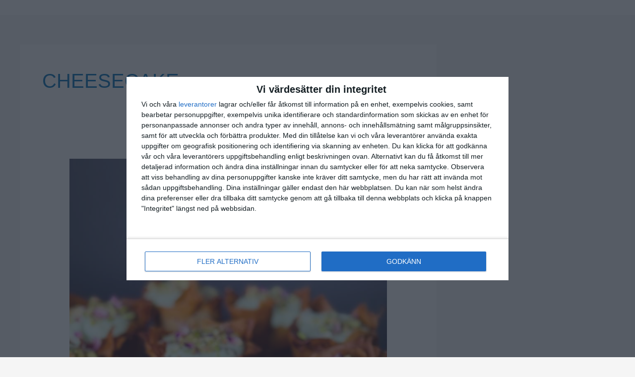

--- FILE ---
content_type: text/html; charset=UTF-8
request_url: https://www.zofiaskok.se/category/cheesecake/
body_size: 33189
content:
<!DOCTYPE html>
<html lang="en-US" prefix="og: https://ogp.me/ns#">
<head>
    <script type="text/javascript">!function(n,e){var t,o,i,c=[],f={passive:!0,capture:!0},r=new Date,a="pointerup",u="pointercancel";function p(n,c){t||(t=c,o=n,i=new Date,w(e),s())}function s(){o>=0&&o<i-r&&(c.forEach(function(n){n(o,t)}),c=[])}function l(t){if(t.cancelable){var o=(t.timeStamp>1e12?new Date:performance.now())-t.timeStamp;"pointerdown"==t.type?function(t,o){function i(){p(t,o),r()}function c(){r()}function r(){e(a,i,f),e(u,c,f)}n(a,i,f),n(u,c,f)}(o,t):p(o,t)}}function w(n){["click","mousedown","keydown","touchstart","pointerdown"].forEach(function(e){n(e,l,f)})}w(n),self.perfMetrics=self.perfMetrics||{},self.perfMetrics.onFirstInputDelay=function(n){c.push(n),s()}}(addEventListener,removeEventListener);</script>

    <!-- InMobi Choice. Consent Manager Tag v3.0 (for TCF 2.2) -->
    <script type="text/javascript" async="true">
    (function () {
        var host = window.location.hostname;
        var element = document.createElement("script");
        var firstScript = document.getElementsByTagName("script")[0];
        var url = "https://cmp.inmobi.com".concat(
        "/choice/",
        "5yJjL6q5Nhj1G",
        "/",
        host,
        "/choice.js?tag_version=V3"
        );
        var uspTries = 0;
        var uspTriesLimit = 3;
        element.async = true;
        element.type = "text/javascript";
        element.src = url;

        firstScript.parentNode.insertBefore(element, firstScript);

        function makeStub() {
        var TCF_LOCATOR_NAME = "__tcfapiLocator";
        var queue = [];
        var win = window;
        var cmpFrame;

        function addFrame() {
            var doc = win.document;
            var otherCMP = !!win.frames[TCF_LOCATOR_NAME];

            if (!otherCMP) {
            if (doc.body) {
                var iframe = doc.createElement("iframe");

                iframe.style.cssText = "display:none";
                iframe.name = TCF_LOCATOR_NAME;
                doc.body.appendChild(iframe);
            } else {
                setTimeout(addFrame, 5);
            }
            }
            return !otherCMP;
        }

        function tcfAPIHandler() {
            var gdprApplies;
            var args = arguments;

            if (!args.length) {
            return queue;
            } else if (args[0] === "setGdprApplies") {
            if (
                args.length > 3 &&
                args[2] === 2 &&
                typeof args[3] === "boolean"
            ) {
                gdprApplies = args[3];
                if (typeof args[2] === "function") {
                args[2]("set", true);
                }
            }
            } else if (args[0] === "ping") {
            var retr = {
                gdprApplies: gdprApplies,
                cmpLoaded: false,
                cmpStatus: "stub",
            };

            if (typeof args[2] === "function") {
                args[2](retr);
            }
            } else {
            if (args[0] === "init" && typeof args[3] === "object") {
                args[3] = Object.assign(args[3], { tag_version: "V3" });
            }
            queue.push(args);
            }
        }

        function postMessageEventHandler(event) {
            var msgIsString = typeof event.data === "string";
            var json = {};

            try {
            if (msgIsString) {
                json = JSON.parse(event.data);
            } else {
                json = event.data;
            }
            } catch (ignore) {}

            var payload = json.__tcfapiCall;

            if (payload) {
            window.__tcfapi(
                payload.command,
                payload.version,
                function (retValue, success) {
                var returnMsg = {
                    __tcfapiReturn: {
                    returnValue: retValue,
                    success: success,
                    callId: payload.callId,
                    },
                };
                if (msgIsString) {
                    returnMsg = JSON.stringify(returnMsg);
                }
                if (event && event.source && event.source.postMessage) {
                    event.source.postMessage(returnMsg, "*");
                }
                },
                payload.parameter
            );
            }
        }

        while (win) {
            try {
            if (win.frames[TCF_LOCATOR_NAME]) {
                cmpFrame = win;
                break;
            }
            } catch (ignore) {}

            if (win === window.top) {
            break;
            }
            win = win.parent;
        }
        if (!cmpFrame) {
            addFrame();
            win.__tcfapi = tcfAPIHandler;
            win.addEventListener("message", postMessageEventHandler, false);
        }
        }

        makeStub();

        function makeGppStub() {
        const CMP_ID = 10;
        const SUPPORTED_APIS = [
            "2:tcfeuv2",
            "6:uspv1",
            "7:usnatv1",
            "8:usca",
            "9:usvav1",
            "10:uscov1",
            "11:usutv1",
            "12:usctv1",
        ];

        window.__gpp_addFrame = function (n) {
            if (!window.frames[n]) {
            if (document.body) {
                var i = document.createElement("iframe");
                i.style.cssText = "display:none";
                i.name = n;
                document.body.appendChild(i);
            } else {
                window.setTimeout(window.__gpp_addFrame, 10, n);
            }
            }
        };
        window.__gpp_stub = function () {
            var b = arguments;
            __gpp.queue = __gpp.queue || [];
            __gpp.events = __gpp.events || [];

            if (!b.length || (b.length == 1 && b[0] == "queue")) {
            return __gpp.queue;
            }

            if (b.length == 1 && b[0] == "events") {
            return __gpp.events;
            }

            var cmd = b[0];
            var clb = b.length > 1 ? b[1] : null;
            var par = b.length > 2 ? b[2] : null;
            if (cmd === "ping") {
            clb(
                {
                gppVersion: "1.1", // must be “Version.Subversion”, current: “1.1”
                cmpStatus: "stub", // possible values: stub, loading, loaded, error
                cmpDisplayStatus: "hidden", // possible values: hidden, visible, disabled
                signalStatus: "not ready", // possible values: not ready, ready
                supportedAPIs: SUPPORTED_APIS, // list of supported APIs
                cmpId: CMP_ID, // IAB assigned CMP ID, may be 0 during stub/loading
                sectionList: [],
                applicableSections: [-1],
                gppString: "",
                parsedSections: {},
                },
                true
            );
            } else if (cmd === "addEventListener") {
            if (!("lastId" in __gpp)) {
                __gpp.lastId = 0;
            }
            __gpp.lastId++;
            var lnr = __gpp.lastId;
            __gpp.events.push({
                id: lnr,
                callback: clb,
                parameter: par,
            });
            clb(
                {
                eventName: "listenerRegistered",
                listenerId: lnr, // Registered ID of the listener
                data: true, // positive signal
                pingData: {
                    gppVersion: "1.1", // must be “Version.Subversion”, current: “1.1”
                    cmpStatus: "stub", // possible values: stub, loading, loaded, error
                    cmpDisplayStatus: "hidden", // possible values: hidden, visible, disabled
                    signalStatus: "not ready", // possible values: not ready, ready
                    supportedAPIs: SUPPORTED_APIS, // list of supported APIs
                    cmpId: CMP_ID, // list of supported APIs
                    sectionList: [],
                    applicableSections: [-1],
                    gppString: "",
                    parsedSections: {},
                },
                },
                true
            );
            } else if (cmd === "removeEventListener") {
            var success = false;
            for (var i = 0; i < __gpp.events.length; i++) {
                if (__gpp.events[i].id == par) {
                __gpp.events.splice(i, 1);
                success = true;
                break;
                }
            }
            clb(
                {
                eventName: "listenerRemoved",
                listenerId: par, // Registered ID of the listener
                data: success, // status info
                pingData: {
                    gppVersion: "1.1", // must be “Version.Subversion”, current: “1.1”
                    cmpStatus: "stub", // possible values: stub, loading, loaded, error
                    cmpDisplayStatus: "hidden", // possible values: hidden, visible, disabled
                    signalStatus: "not ready", // possible values: not ready, ready
                    supportedAPIs: SUPPORTED_APIS, // list of supported APIs
                    cmpId: CMP_ID, // CMP ID
                    sectionList: [],
                    applicableSections: [-1],
                    gppString: "",
                    parsedSections: {},
                },
                },
                true
            );
            } else if (cmd === "hasSection") {
            clb(false, true);
            } else if (cmd === "getSection" || cmd === "getField") {
            clb(null, true);
            }
            //queue all other commands
            else {
            __gpp.queue.push([].slice.apply(b));
            }
        };
        window.__gpp_msghandler = function (event) {
            var msgIsString = typeof event.data === "string";
            try {
            var json = msgIsString ? JSON.parse(event.data) : event.data;
            } catch (e) {
            var json = null;
            }
            if (typeof json === "object" && json !== null && "__gppCall" in json) {
            var i = json.__gppCall;
            window.__gpp(
                i.command,
                function (retValue, success) {
                var returnMsg = {
                    __gppReturn: {
                    returnValue: retValue,
                    success: success,
                    callId: i.callId,
                    },
                };
                event.source.postMessage(
                    msgIsString ? JSON.stringify(returnMsg) : returnMsg,
                    "*"
                );
                },
                "parameter" in i ? i.parameter : null,
                "version" in i ? i.version : "1.1"
            );
            }
        };
        if (!("__gpp" in window) || typeof window.__gpp !== "function") {
            window.__gpp = window.__gpp_stub;
            window.addEventListener("message", window.__gpp_msghandler, false);
            window.__gpp_addFrame("__gppLocator");
        }
        }

        makeGppStub();

        var uspStubFunction = function () {
        var arg = arguments;
        if (typeof window.__uspapi !== uspStubFunction) {
            setTimeout(function () {
            if (typeof window.__uspapi !== "undefined") {
                window.__uspapi.apply(window.__uspapi, arg);
            }
            }, 500);
        }
        };

        var checkIfUspIsReady = function () {
        uspTries++;
        if (window.__uspapi === uspStubFunction && uspTries < uspTriesLimit) {
            console.warn("USP is not accessible");
        } else {
            clearInterval(uspInterval);
        }
        };

        if (typeof window.__uspapi === "undefined") {
        window.__uspapi = uspStubFunction;
        var uspInterval = setInterval(checkIfUspIsReady, 6000);
        }
    })();
    </script>
    <!-- End InMobi Choice. Consent Manager Tag v3.0 (for TCF 2.2) -->

    <!-- GPT.JS Tag -->
    <script async src="https://securepubads.g.doubleclick.net/tag/js/gpt.js" crossorigin="anonymous"></script>

    <!-- Firebase 12.6.0 -->
    <script type="module">
    // Import the functions you need from the SDKs you need
    import { initializeApp } from "https://www.gstatic.com/firebasejs/12.6.0/firebase-app.js";
    import { getAnalytics } from "https://www.gstatic.com/firebasejs/12.6.0/firebase-analytics.js";
    // TODO: Add SDKs for Firebase products that you want to use
    // https://firebase.google.com/docs/web/setup#available-libraries
    
    // Your web app's Firebase configuration
    // For Firebase JS SDK v7.20.0 and later, measurementId is optional
    const firebaseConfig = {
        apiKey: "AIzaSyBqrVqpXpdPGePTzpus3GcSyNQJxTsjOgY",
        authDomain: "zofiaskok-se.firebaseapp.com",
        projectId: "zofiaskok-se",
        storageBucket: "zofiaskok-se.firebasestorage.app",
        messagingSenderId: "827327400592",
        appId: "1:827327400592:web:9cd71f8a39ae9bfa892615",
        measurementId: "G-9G50D05C1F"
    };
    
    // Initialize Firebase
    const app = initializeApp(firebaseConfig);
    const analytics = getAnalytics(app);
    </script>
    <!-- End Firebase 12.6.0 -->

    <!-- Adnami Tag -->
    <script async src="https://functions.adnami.io/api/macro/adsm.macro.zofiaskok.se.js"></script>

    <!-- Relevant static tag (general relevant setup) -->
    <script async src="https://proad-cdn.relevant-digital.com/static/tags/692e7e10d7fdc5e122ed96f9.js"></script>

    <!-- Relevant loadAds -->
    <script>
        function loadAds(ids) {
            window.relevantDigital = window.relevantDigital || {};
            relevantDigital.cmd = relevantDigital.cmd || [];
            relevantDigital.cmd.push(function () {
                relevantDigital.loadPrebid({
                    configId: '6930500a022cc48e317f5b14',
                    manageAdserver: true,
                    collapseEmptyDivs: true,
                    collapseBeforeAdFetch: false,
                    allowedDivIds: null, // set to an array to only load certain <div>s, example - ["divId1", "divId2"]
                    noSlotReload: true, // set true to only load ad slots that have never been loaded
                    noGpt: true
                });
            });
            window.googletag = window.googletag || { cmd: [] };
            googletag.cmd.push(function() {
                googletag.pubads().setTargeting('pageType', 'category');
                googletag.pubads().setTargeting('pageTitle', '');
                googletag.pubads().setTargeting('pageCategory', 'CHEESECAKE');
                googletag.pubads().setTargeting('pageAttributes', '');
            });
        };
    </script>
    <!-- End Relevant loadAds -->
	<!-- Relevant loadAds -->
	<style>
		.proad-container {
			display: flex;
			justify-content: center;
		}
	</style>
    <meta charset="UTF-8">
<meta name="viewport" content="width=device-width, initial-scale=1">
	 <link rel="profile" href="https://gmpg.org/xfn/11"> 
	 <style>
#wpadminbar #wp-admin-bar-wsm_free_top_button .ab-icon:before {
	content: "\f239";
	color: #FF9800;
	top: 3px;
}
</style>		<style>img:is([sizes="auto" i], [sizes^="auto," i]) { contain-intrinsic-size: 3000px 1500px }</style>
		
	<!-- This site is optimized with the Yoast SEO plugin v24.5 - https://yoast.com/wordpress/plugins/seo/ -->
	<title>CHEESECAKE Archives - Zofias Kök | Officiella hemsida |</title>
	<link rel="canonical" href="https://www.zofiaskok.se/category/cheesecake/" />
	<link rel="next" href="https://www.zofiaskok.se/category/cheesecake/page/2/" />
	<meta property="og:locale" content="en_US" />
	<meta property="og:type" content="article" />
	<meta property="og:title" content="CHEESECAKE Archives - Zofias Kök | Officiella hemsida |" />
	<meta property="og:url" content="https://www.zofiaskok.se/category/cheesecake/" />
	<meta property="og:site_name" content="Zofias Kök | Officiella hemsida |" />
	<meta name="twitter:card" content="summary_large_image" />
	<script type="application/ld+json" class="yoast-schema-graph">{"@context":"https://schema.org","@graph":[{"@type":"CollectionPage","@id":"https://www.zofiaskok.se/category/cheesecake/","url":"https://www.zofiaskok.se/category/cheesecake/","name":"CHEESECAKE Archives - Zofias Kök | Officiella hemsida |","isPartOf":{"@id":"https://www.zofiaskok.se/#website"},"primaryImageOfPage":{"@id":"https://www.zofiaskok.se/category/cheesecake/#primaryimage"},"image":{"@id":"https://www.zofiaskok.se/category/cheesecake/#primaryimage"},"thumbnailUrl":"https://www.zofiaskok.se/wp-content/uploads/2025/03/Baklava-cheesecake-.jpeg","breadcrumb":{"@id":"https://www.zofiaskok.se/category/cheesecake/#breadcrumb"},"inLanguage":"en-US"},{"@type":"ImageObject","inLanguage":"en-US","@id":"https://www.zofiaskok.se/category/cheesecake/#primaryimage","url":"https://www.zofiaskok.se/wp-content/uploads/2025/03/Baklava-cheesecake-.jpeg","contentUrl":"https://www.zofiaskok.se/wp-content/uploads/2025/03/Baklava-cheesecake-.jpeg","width":960,"height":1280,"caption":"Baklava cheesecake"},{"@type":"BreadcrumbList","@id":"https://www.zofiaskok.se/category/cheesecake/#breadcrumb","itemListElement":[{"@type":"ListItem","position":1,"name":"Home","item":"https://www.zofiaskok.se/"},{"@type":"ListItem","position":2,"name":"CHEESECAKE"}]},{"@type":"WebSite","@id":"https://www.zofiaskok.se/#website","url":"https://www.zofiaskok.se/","name":"Zofias Kök | Officiella hemsida |","description":"Matbloggare &amp; Receptkreatör","potentialAction":[{"@type":"SearchAction","target":{"@type":"EntryPoint","urlTemplate":"https://www.zofiaskok.se/?s={search_term_string}"},"query-input":{"@type":"PropertyValueSpecification","valueRequired":true,"valueName":"search_term_string"}}],"inLanguage":"en-US"}]}</script>
	<!-- / Yoast SEO plugin. -->



<!-- Search Engine Optimization by Rank Math PRO - https://rankmath.com/ -->
<title>CHEESECAKE Archives - Zofias Kök | Officiella hemsida |</title>
<meta name="robots" content="index, follow, max-snippet:-1, max-video-preview:-1, max-image-preview:large"/>
<link rel="canonical" href="https://www.zofiaskok.se/category/cheesecake/" />
<link rel="next" href="https://www.zofiaskok.se/category/cheesecake/page/2/" />
<meta property="og:locale" content="en_US" />
<meta property="og:type" content="article" />
<meta property="og:title" content="CHEESECAKE - Zofias Kök | Officiella hemsida |" />
<meta property="og:url" content="https://www.zofiaskok.se/category/cheesecake/" />
<meta property="og:site_name" content="Zofias Kök  | Officiella hemsida  |" />
<meta name="twitter:card" content="summary_large_image" />
<meta name="twitter:title" content="CHEESECAKE - Zofias Kök | Officiella hemsida |" />
<meta name="twitter:label1" content="Posts" />
<meta name="twitter:data1" content="27" />
<script type="application/ld+json" class="rank-math-schema-pro">{"@context":"https://schema.org","@graph":[{"@type":"Person","@id":"https://www.zofiaskok.se/#person","name":"Zofias K\u00f6k  | Officiella hemsida  |"},{"@type":"WebSite","@id":"https://www.zofiaskok.se/#website","url":"https://www.zofiaskok.se","name":"Zofias K\u00f6k  | Officiella hemsida  |","publisher":{"@id":"https://www.zofiaskok.se/#person"},"inLanguage":"en-US"},{"@type":"BreadcrumbList","@id":"https://www.zofiaskok.se/category/cheesecake/#breadcrumb","itemListElement":[{"@type":"ListItem","position":"1","item":{"@id":"https://www.zofiaskok.se","name":"Home"}},{"@type":"ListItem","position":"2","item":{"@id":"https://www.zofiaskok.se/category/cheesecake/","name":"CHEESECAKE"}}]},{"@type":"CollectionPage","@id":"https://www.zofiaskok.se/category/cheesecake/#webpage","url":"https://www.zofiaskok.se/category/cheesecake/","name":"CHEESECAKE - Zofias K\u00f6k | Officiella hemsida |","isPartOf":{"@id":"https://www.zofiaskok.se/#website"},"inLanguage":"en-US","breadcrumb":{"@id":"https://www.zofiaskok.se/category/cheesecake/#breadcrumb"}}]}</script>
<!-- /Rank Math WordPress SEO plugin -->

<link rel='dns-prefetch' href='//www.googletagmanager.com' />
<link href='//hb.wpmucdn.com' rel='preconnect' />
<link rel="alternate" type="application/rss+xml" title="Zofias Kök  | Officiella hemsida  | &raquo; Feed" href="https://www.zofiaskok.se/feed/" />
<link rel="alternate" type="application/rss+xml" title="Zofias Kök  | Officiella hemsida  | &raquo; Comments Feed" href="https://www.zofiaskok.se/comments/feed/" />
<link rel="alternate" type="application/rss+xml" title="Zofias Kök  | Officiella hemsida  | &raquo; CHEESECAKE Category Feed" href="https://www.zofiaskok.se/category/cheesecake/feed/" />
<script>
window._wpemojiSettings = {"baseUrl":"https:\/\/s.w.org\/images\/core\/emoji\/15.0.3\/72x72\/","ext":".png","svgUrl":"https:\/\/s.w.org\/images\/core\/emoji\/15.0.3\/svg\/","svgExt":".svg","source":{"concatemoji":"https:\/\/www.zofiaskok.se\/wp-includes\/js\/wp-emoji-release.min.js?ver=6.5.7"}};
/*! This file is auto-generated */
!function(i,n){var o,s,e;function c(e){try{var t={supportTests:e,timestamp:(new Date).valueOf()};sessionStorage.setItem(o,JSON.stringify(t))}catch(e){}}function p(e,t,n){e.clearRect(0,0,e.canvas.width,e.canvas.height),e.fillText(t,0,0);var t=new Uint32Array(e.getImageData(0,0,e.canvas.width,e.canvas.height).data),r=(e.clearRect(0,0,e.canvas.width,e.canvas.height),e.fillText(n,0,0),new Uint32Array(e.getImageData(0,0,e.canvas.width,e.canvas.height).data));return t.every(function(e,t){return e===r[t]})}function u(e,t,n){switch(t){case"flag":return n(e,"\ud83c\udff3\ufe0f\u200d\u26a7\ufe0f","\ud83c\udff3\ufe0f\u200b\u26a7\ufe0f")?!1:!n(e,"\ud83c\uddfa\ud83c\uddf3","\ud83c\uddfa\u200b\ud83c\uddf3")&&!n(e,"\ud83c\udff4\udb40\udc67\udb40\udc62\udb40\udc65\udb40\udc6e\udb40\udc67\udb40\udc7f","\ud83c\udff4\u200b\udb40\udc67\u200b\udb40\udc62\u200b\udb40\udc65\u200b\udb40\udc6e\u200b\udb40\udc67\u200b\udb40\udc7f");case"emoji":return!n(e,"\ud83d\udc26\u200d\u2b1b","\ud83d\udc26\u200b\u2b1b")}return!1}function f(e,t,n){var r="undefined"!=typeof WorkerGlobalScope&&self instanceof WorkerGlobalScope?new OffscreenCanvas(300,150):i.createElement("canvas"),a=r.getContext("2d",{willReadFrequently:!0}),o=(a.textBaseline="top",a.font="600 32px Arial",{});return e.forEach(function(e){o[e]=t(a,e,n)}),o}function t(e){var t=i.createElement("script");t.src=e,t.defer=!0,i.head.appendChild(t)}"undefined"!=typeof Promise&&(o="wpEmojiSettingsSupports",s=["flag","emoji"],n.supports={everything:!0,everythingExceptFlag:!0},e=new Promise(function(e){i.addEventListener("DOMContentLoaded",e,{once:!0})}),new Promise(function(t){var n=function(){try{var e=JSON.parse(sessionStorage.getItem(o));if("object"==typeof e&&"number"==typeof e.timestamp&&(new Date).valueOf()<e.timestamp+604800&&"object"==typeof e.supportTests)return e.supportTests}catch(e){}return null}();if(!n){if("undefined"!=typeof Worker&&"undefined"!=typeof OffscreenCanvas&&"undefined"!=typeof URL&&URL.createObjectURL&&"undefined"!=typeof Blob)try{var e="postMessage("+f.toString()+"("+[JSON.stringify(s),u.toString(),p.toString()].join(",")+"));",r=new Blob([e],{type:"text/javascript"}),a=new Worker(URL.createObjectURL(r),{name:"wpTestEmojiSupports"});return void(a.onmessage=function(e){c(n=e.data),a.terminate(),t(n)})}catch(e){}c(n=f(s,u,p))}t(n)}).then(function(e){for(var t in e)n.supports[t]=e[t],n.supports.everything=n.supports.everything&&n.supports[t],"flag"!==t&&(n.supports.everythingExceptFlag=n.supports.everythingExceptFlag&&n.supports[t]);n.supports.everythingExceptFlag=n.supports.everythingExceptFlag&&!n.supports.flag,n.DOMReady=!1,n.readyCallback=function(){n.DOMReady=!0}}).then(function(){return e}).then(function(){var e;n.supports.everything||(n.readyCallback(),(e=n.source||{}).concatemoji?t(e.concatemoji):e.wpemoji&&e.twemoji&&(t(e.twemoji),t(e.wpemoji)))}))}((window,document),window._wpemojiSettings);
</script>
<link rel='stylesheet' id='astra-theme-css-css' href='https://usercontent.one/wp/www.zofiaskok.se/wp-content/themes/astra/assets/css/minified/style.min.css?ver=4.6.10&media=1765548750' media='all' />
<style id='astra-theme-css-inline-css'>
.ast-no-sidebar .entry-content .alignfull {margin-left: calc( -50vw + 50%);margin-right: calc( -50vw + 50%);max-width: 100vw;width: 100vw;}.ast-no-sidebar .entry-content .alignwide {margin-left: calc(-41vw + 50%);margin-right: calc(-41vw + 50%);max-width: unset;width: unset;}.ast-no-sidebar .entry-content .alignfull .alignfull,.ast-no-sidebar .entry-content .alignfull .alignwide,.ast-no-sidebar .entry-content .alignwide .alignfull,.ast-no-sidebar .entry-content .alignwide .alignwide,.ast-no-sidebar .entry-content .wp-block-column .alignfull,.ast-no-sidebar .entry-content .wp-block-column .alignwide{width: 100%;margin-left: auto;margin-right: auto;}.wp-block-gallery,.blocks-gallery-grid {margin: 0;}.wp-block-separator {max-width: 100px;}.wp-block-separator.is-style-wide,.wp-block-separator.is-style-dots {max-width: none;}.entry-content .has-2-columns .wp-block-column:first-child {padding-right: 10px;}.entry-content .has-2-columns .wp-block-column:last-child {padding-left: 10px;}@media (max-width: 782px) {.entry-content .wp-block-columns .wp-block-column {flex-basis: 100%;}.entry-content .has-2-columns .wp-block-column:first-child {padding-right: 0;}.entry-content .has-2-columns .wp-block-column:last-child {padding-left: 0;}}body .entry-content .wp-block-latest-posts {margin-left: 0;}body .entry-content .wp-block-latest-posts li {list-style: none;}.ast-no-sidebar .ast-container .entry-content .wp-block-latest-posts {margin-left: 0;}.ast-header-break-point .entry-content .alignwide {margin-left: auto;margin-right: auto;}.entry-content .blocks-gallery-item img {margin-bottom: auto;}.wp-block-pullquote {border-top: 4px solid #555d66;border-bottom: 4px solid #555d66;color: #40464d;}:root{--ast-container-default-xlg-padding:6.67em;--ast-container-default-lg-padding:5.67em;--ast-container-default-slg-padding:4.34em;--ast-container-default-md-padding:3.34em;--ast-container-default-sm-padding:6.67em;--ast-container-default-xs-padding:2.4em;--ast-container-default-xxs-padding:1.4em;--ast-code-block-background:#EEEEEE;--ast-comment-inputs-background:#FAFAFA;--ast-normal-container-width:1200px;--ast-narrow-container-width:750px;--ast-blog-title-font-weight:normal;--ast-blog-meta-weight:inherit;}html{font-size:93.75%;}a,.page-title{color:var(--ast-global-color-0);}a:hover,a:focus{color:var(--ast-global-color-1);}body,button,input,select,textarea,.ast-button,.ast-custom-button{font-family:-apple-system,BlinkMacSystemFont,Segoe UI,Roboto,Oxygen-Sans,Ubuntu,Cantarell,Helvetica Neue,sans-serif;font-weight:inherit;font-size:15px;font-size:1rem;line-height:var(--ast-body-line-height,1.65em);}blockquote{color:var(--ast-global-color-3);}.site-title{font-size:35px;font-size:2.3333333333333rem;display:none;}.site-header .site-description{font-size:15px;font-size:1rem;display:none;}.entry-title{font-size:30px;font-size:2rem;}.archive .ast-article-post .ast-article-inner,.blog .ast-article-post .ast-article-inner,.archive .ast-article-post .ast-article-inner:hover,.blog .ast-article-post .ast-article-inner:hover{overflow:hidden;}h1,.entry-content h1,.entry-content h1 a{font-size:48px;font-size:3.2rem;line-height:1.4em;}h2,.entry-content h2,.entry-content h2 a{font-size:42px;font-size:2.8rem;line-height:1.3em;}h3,.entry-content h3,.entry-content h3 a{font-size:30px;font-size:2rem;line-height:1.3em;}h4,.entry-content h4,.entry-content h4 a{font-size:24px;font-size:1.6rem;line-height:1.2em;}h5,.entry-content h5,.entry-content h5 a{font-size:20px;font-size:1.3333333333333rem;line-height:1.2em;}h6,.entry-content h6,.entry-content h6 a{font-size:16px;font-size:1.0666666666667rem;line-height:1.25em;}::selection{background-color:var(--ast-global-color-0);color:#ffffff;}body,h1,.entry-title a,.entry-content h1,.entry-content h1 a,h2,.entry-content h2,.entry-content h2 a,h3,.entry-content h3,.entry-content h3 a,h4,.entry-content h4,.entry-content h4 a,h5,.entry-content h5,.entry-content h5 a,h6,.entry-content h6,.entry-content h6 a{color:var(--ast-global-color-3);}.tagcloud a:hover,.tagcloud a:focus,.tagcloud a.current-item{color:#ffffff;border-color:var(--ast-global-color-0);background-color:var(--ast-global-color-0);}input:focus,input[type="text"]:focus,input[type="email"]:focus,input[type="url"]:focus,input[type="password"]:focus,input[type="reset"]:focus,input[type="search"]:focus,textarea:focus{border-color:var(--ast-global-color-0);}input[type="radio"]:checked,input[type=reset],input[type="checkbox"]:checked,input[type="checkbox"]:hover:checked,input[type="checkbox"]:focus:checked,input[type=range]::-webkit-slider-thumb{border-color:var(--ast-global-color-0);background-color:var(--ast-global-color-0);box-shadow:none;}.site-footer a:hover + .post-count,.site-footer a:focus + .post-count{background:var(--ast-global-color-0);border-color:var(--ast-global-color-0);}.single .nav-links .nav-previous,.single .nav-links .nav-next{color:var(--ast-global-color-0);}.entry-meta,.entry-meta *{line-height:1.45;color:var(--ast-global-color-0);}.entry-meta a:not(.ast-button):hover,.entry-meta a:not(.ast-button):hover *,.entry-meta a:not(.ast-button):focus,.entry-meta a:not(.ast-button):focus *,.page-links > .page-link,.page-links .page-link:hover,.post-navigation a:hover{color:var(--ast-global-color-1);}#cat option,.secondary .calendar_wrap thead a,.secondary .calendar_wrap thead a:visited{color:var(--ast-global-color-0);}.secondary .calendar_wrap #today,.ast-progress-val span{background:var(--ast-global-color-0);}.secondary a:hover + .post-count,.secondary a:focus + .post-count{background:var(--ast-global-color-0);border-color:var(--ast-global-color-0);}.calendar_wrap #today > a{color:#ffffff;}.page-links .page-link,.single .post-navigation a{color:var(--ast-global-color-0);}.ast-search-menu-icon .search-form button.search-submit{padding:0 4px;}.ast-search-menu-icon form.search-form{padding-right:0;}.ast-search-menu-icon.slide-search input.search-field{width:0;}.ast-header-search .ast-search-menu-icon.ast-dropdown-active .search-form,.ast-header-search .ast-search-menu-icon.ast-dropdown-active .search-field:focus{transition:all 0.2s;}.search-form input.search-field:focus{outline:none;}.widget-title,.widget .wp-block-heading{font-size:21px;font-size:1.4rem;color:var(--ast-global-color-3);}#secondary,#secondary button,#secondary input,#secondary select,#secondary textarea{font-size:15px;font-size:1rem;}.ast-search-menu-icon.slide-search a:focus-visible:focus-visible,.astra-search-icon:focus-visible,#close:focus-visible,a:focus-visible,.ast-menu-toggle:focus-visible,.site .skip-link:focus-visible,.wp-block-loginout input:focus-visible,.wp-block-search.wp-block-search__button-inside .wp-block-search__inside-wrapper,.ast-header-navigation-arrow:focus-visible,.woocommerce .wc-proceed-to-checkout > .checkout-button:focus-visible,.woocommerce .woocommerce-MyAccount-navigation ul li a:focus-visible,.ast-orders-table__row .ast-orders-table__cell:focus-visible,.woocommerce .woocommerce-order-details .order-again > .button:focus-visible,.woocommerce .woocommerce-message a.button.wc-forward:focus-visible,.woocommerce #minus_qty:focus-visible,.woocommerce #plus_qty:focus-visible,a#ast-apply-coupon:focus-visible,.woocommerce .woocommerce-info a:focus-visible,.woocommerce .astra-shop-summary-wrap a:focus-visible,.woocommerce a.wc-forward:focus-visible,#ast-apply-coupon:focus-visible,.woocommerce-js .woocommerce-mini-cart-item a.remove:focus-visible,#close:focus-visible,.button.search-submit:focus-visible,#search_submit:focus,.normal-search:focus-visible{outline-style:dotted;outline-color:inherit;outline-width:thin;}input:focus,input[type="text"]:focus,input[type="email"]:focus,input[type="url"]:focus,input[type="password"]:focus,input[type="reset"]:focus,input[type="search"]:focus,input[type="number"]:focus,textarea:focus,.wp-block-search__input:focus,[data-section="section-header-mobile-trigger"] .ast-button-wrap .ast-mobile-menu-trigger-minimal:focus,.ast-mobile-popup-drawer.active .menu-toggle-close:focus,.woocommerce-ordering select.orderby:focus,#ast-scroll-top:focus,#coupon_code:focus,.woocommerce-page #comment:focus,.woocommerce #reviews #respond input#submit:focus,.woocommerce a.add_to_cart_button:focus,.woocommerce .button.single_add_to_cart_button:focus,.woocommerce .woocommerce-cart-form button:focus,.woocommerce .woocommerce-cart-form__cart-item .quantity .qty:focus,.woocommerce .woocommerce-billing-fields .woocommerce-billing-fields__field-wrapper .woocommerce-input-wrapper > .input-text:focus,.woocommerce #order_comments:focus,.woocommerce #place_order:focus,.woocommerce .woocommerce-address-fields .woocommerce-address-fields__field-wrapper .woocommerce-input-wrapper > .input-text:focus,.woocommerce .woocommerce-MyAccount-content form button:focus,.woocommerce .woocommerce-MyAccount-content .woocommerce-EditAccountForm .woocommerce-form-row .woocommerce-Input.input-text:focus,.woocommerce .ast-woocommerce-container .woocommerce-pagination ul.page-numbers li a:focus,body #content .woocommerce form .form-row .select2-container--default .select2-selection--single:focus,#ast-coupon-code:focus,.woocommerce.woocommerce-js .quantity input[type=number]:focus,.woocommerce-js .woocommerce-mini-cart-item .quantity input[type=number]:focus,.woocommerce p#ast-coupon-trigger:focus{border-style:dotted;border-color:inherit;border-width:thin;}input{outline:none;}.main-header-menu .menu-link,.ast-header-custom-item a{color:var(--ast-global-color-3);}.main-header-menu .menu-item:hover > .menu-link,.main-header-menu .menu-item:hover > .ast-menu-toggle,.main-header-menu .ast-masthead-custom-menu-items a:hover,.main-header-menu .menu-item.focus > .menu-link,.main-header-menu .menu-item.focus > .ast-menu-toggle,.main-header-menu .current-menu-item > .menu-link,.main-header-menu .current-menu-ancestor > .menu-link,.main-header-menu .current-menu-item > .ast-menu-toggle,.main-header-menu .current-menu-ancestor > .ast-menu-toggle{color:var(--ast-global-color-0);}.header-main-layout-3 .ast-main-header-bar-alignment{margin-right:auto;}.header-main-layout-2 .site-header-section-left .ast-site-identity{text-align:left;}body .ast-oembed-container *{position:absolute;top:0;width:100%;height:100%;left:0;}body .wp-block-embed-pocket-casts .ast-oembed-container *{position:unset;}.ast-header-break-point .ast-mobile-menu-buttons-minimal.menu-toggle{background:transparent;color:var(--ast-global-color-0);}.ast-header-break-point .ast-mobile-menu-buttons-outline.menu-toggle{background:transparent;border:1px solid var(--ast-global-color-0);color:var(--ast-global-color-0);}.ast-header-break-point .ast-mobile-menu-buttons-fill.menu-toggle{background:var(--ast-global-color-0);}.ast-single-post-featured-section + article {margin-top: 2em;}.site-content .ast-single-post-featured-section img {width: 100%;overflow: hidden;object-fit: cover;}.site > .ast-single-related-posts-container {margin-top: 0;}@media (min-width: 769px) {.ast-desktop .ast-container--narrow {max-width: var(--ast-narrow-container-width);margin: 0 auto;}}#secondary {margin: 4em 0 2.5em;word-break: break-word;line-height: 2;}#secondary li {margin-bottom: 0.25em;}#secondary li:last-child {margin-bottom: 0;}@media (max-width: 768px) {.js_active .ast-plain-container.ast-single-post #secondary {margin-top: 1.5em;}}.ast-separate-container.ast-two-container #secondary .widget {background-color: #fff;padding: 2em;margin-bottom: 2em;}@media (min-width: 993px) {.ast-left-sidebar #secondary {padding-right: 60px;}.ast-right-sidebar #secondary {padding-left: 60px;}}@media (max-width: 993px) {.ast-right-sidebar #secondary {padding-left: 30px;}.ast-left-sidebar #secondary {padding-right: 30px;}}.footer-adv .footer-adv-overlay{border-top-style:solid;border-top-color:#7a7a7a;}.wp-block-buttons.aligncenter{justify-content:center;}@media (max-width:782px){.entry-content .wp-block-columns .wp-block-column{margin-left:0px;}}.wp-block-image.aligncenter{margin-left:auto;margin-right:auto;}.wp-block-table.aligncenter{margin-left:auto;margin-right:auto;}.wp-block-buttons .wp-block-button.is-style-outline .wp-block-button__link.wp-element-button,.ast-outline-button,.wp-block-uagb-buttons-child .uagb-buttons-repeater.ast-outline-button{border-top-width:2px;border-right-width:2px;border-bottom-width:2px;border-left-width:2px;font-family:inherit;font-weight:inherit;line-height:1em;}.entry-content[ast-blocks-layout] > figure{margin-bottom:1em;}@media (max-width:768px){.ast-separate-container #primary,.ast-separate-container #secondary{padding:1.5em 0;}#primary,#secondary{padding:1.5em 0;margin:0;}.ast-left-sidebar #content > .ast-container{display:flex;flex-direction:column-reverse;width:100%;}.ast-separate-container .ast-article-post,.ast-separate-container .ast-article-single{padding:1.5em 2.14em;}.ast-author-box img.avatar{margin:20px 0 0 0;}}@media (max-width:768px){#secondary.secondary{padding-top:0;}.ast-separate-container.ast-right-sidebar #secondary{padding-left:1em;padding-right:1em;}.ast-separate-container.ast-two-container #secondary{padding-left:0;padding-right:0;}.ast-page-builder-template .entry-header #secondary,.ast-page-builder-template #secondary{margin-top:1.5em;}}@media (max-width:768px){.ast-right-sidebar #primary{padding-right:0;}.ast-page-builder-template.ast-left-sidebar #secondary,.ast-page-builder-template.ast-right-sidebar #secondary{padding-right:20px;padding-left:20px;}.ast-right-sidebar #secondary,.ast-left-sidebar #primary{padding-left:0;}.ast-left-sidebar #secondary{padding-right:0;}}@media (min-width:769px){.ast-separate-container.ast-right-sidebar #primary,.ast-separate-container.ast-left-sidebar #primary{border:0;}.search-no-results.ast-separate-container #primary{margin-bottom:4em;}}@media (min-width:769px){.ast-right-sidebar #primary{border-right:1px solid var(--ast-border-color);}.ast-left-sidebar #primary{border-left:1px solid var(--ast-border-color);}.ast-right-sidebar #secondary{border-left:1px solid var(--ast-border-color);margin-left:-1px;}.ast-left-sidebar #secondary{border-right:1px solid var(--ast-border-color);margin-right:-1px;}.ast-separate-container.ast-two-container.ast-right-sidebar #secondary{padding-left:30px;padding-right:0;}.ast-separate-container.ast-two-container.ast-left-sidebar #secondary{padding-right:30px;padding-left:0;}.ast-separate-container.ast-right-sidebar #secondary,.ast-separate-container.ast-left-sidebar #secondary{border:0;margin-left:auto;margin-right:auto;}.ast-separate-container.ast-two-container #secondary .widget:last-child{margin-bottom:0;}}.menu-toggle,button,.ast-button,.ast-custom-button,.button,input#submit,input[type="button"],input[type="submit"],input[type="reset"]{color:#ffffff;border-color:var(--ast-global-color-0);background-color:var(--ast-global-color-0);padding-top:10px;padding-right:40px;padding-bottom:10px;padding-left:40px;font-family:inherit;font-weight:inherit;}button:focus,.menu-toggle:hover,button:hover,.ast-button:hover,.ast-custom-button:hover .button:hover,.ast-custom-button:hover,input[type=reset]:hover,input[type=reset]:focus,input#submit:hover,input#submit:focus,input[type="button"]:hover,input[type="button"]:focus,input[type="submit"]:hover,input[type="submit"]:focus{color:#ffffff;background-color:var(--ast-global-color-1);border-color:var(--ast-global-color-1);}@media (max-width:768px){.ast-mobile-header-stack .main-header-bar .ast-search-menu-icon{display:inline-block;}.ast-header-break-point.ast-header-custom-item-outside .ast-mobile-header-stack .main-header-bar .ast-search-icon{margin:0;}.ast-comment-avatar-wrap img{max-width:2.5em;}.ast-comment-meta{padding:0 1.8888em 1.3333em;}.ast-separate-container .ast-comment-list li.depth-1{padding:1.5em 2.14em;}.ast-separate-container .comment-respond{padding:2em 2.14em;}}@media (min-width:544px){.ast-container{max-width:100%;}}@media (max-width:544px){.ast-separate-container .ast-article-post,.ast-separate-container .ast-article-single,.ast-separate-container .comments-title,.ast-separate-container .ast-archive-description{padding:1.5em 1em;}.ast-separate-container #content .ast-container{padding-left:0.54em;padding-right:0.54em;}.ast-separate-container .ast-comment-list .bypostauthor{padding:.5em;}.ast-search-menu-icon.ast-dropdown-active .search-field{width:170px;}.ast-separate-container #secondary{padding-top:0;}.ast-separate-container.ast-two-container #secondary .widget{margin-bottom:1.5em;padding-left:1em;padding-right:1em;}.site-branding img,.site-header .site-logo-img .custom-logo-link img{max-width:100%;}}.ast-no-sidebar.ast-separate-container .entry-content .alignfull {margin-left: -6.67em;margin-right: -6.67em;width: auto;}@media (max-width: 1200px) {.ast-no-sidebar.ast-separate-container .entry-content .alignfull {margin-left: -2.4em;margin-right: -2.4em;}}@media (max-width: 768px) {.ast-no-sidebar.ast-separate-container .entry-content .alignfull {margin-left: -2.14em;margin-right: -2.14em;}}@media (max-width: 544px) {.ast-no-sidebar.ast-separate-container .entry-content .alignfull {margin-left: -1em;margin-right: -1em;}}.ast-no-sidebar.ast-separate-container .entry-content .alignwide {margin-left: -20px;margin-right: -20px;}.ast-no-sidebar.ast-separate-container .entry-content .wp-block-column .alignfull,.ast-no-sidebar.ast-separate-container .entry-content .wp-block-column .alignwide {margin-left: auto;margin-right: auto;width: 100%;}@media (max-width:768px){.site-title{display:none;}.site-header .site-description{display:none;}h1,.entry-content h1,.entry-content h1 a{font-size:30px;}h2,.entry-content h2,.entry-content h2 a{font-size:25px;}h3,.entry-content h3,.entry-content h3 a{font-size:20px;}}@media (max-width:544px){.site-title{display:none;}.site-header .site-description{display:none;}h1,.entry-content h1,.entry-content h1 a{font-size:30px;}h2,.entry-content h2,.entry-content h2 a{font-size:25px;}h3,.entry-content h3,.entry-content h3 a{font-size:20px;}}@media (max-width:768px){html{font-size:85.5%;}}@media (max-width:544px){html{font-size:85.5%;}}@media (min-width:769px){.ast-container{max-width:1240px;}}@font-face {font-family: "Astra";src: url(https://usercontent.one/wp/www.zofiaskok.se/wp-content/themes/astra/assets/fonts/astra.woff?media=1765548750) format("woff"),url(https://usercontent.one/wp/www.zofiaskok.se/wp-content/themes/astra/assets/fonts/astra.ttf?media=1765548750) format("truetype"),url(https://usercontent.one/wp/www.zofiaskok.se/wp-content/themes/astra/assets/fonts/astra.svg?media=1765548750#astra) format("svg");font-weight: normal;font-style: normal;font-display: fallback;}@media (max-width:921px) {.main-header-bar .main-header-bar-navigation{display:none;}}.ast-blog-layout-classic-grid .ast-article-inner{box-shadow:0px 6px 15px -2px rgba(16,24,40,0.05);}.ast-separate-container .ast-blog-layout-classic-grid .ast-article-inner,.ast-plain-container .ast-blog-layout-classic-grid .ast-article-inner{height:100%;}.ast-blog-layout-6-grid .ast-blog-featured-section:before {content: "";}.cat-links.badge a,.tags-links.badge a {padding: 4px 8px;border-radius: 3px;font-weight: 400;}.cat-links.underline a,.tags-links.underline a{text-decoration: underline;}.ast-desktop .main-header-menu.submenu-with-border .sub-menu,.ast-desktop .main-header-menu.submenu-with-border .astra-full-megamenu-wrapper{border-color:#eaeaea;}.ast-desktop .main-header-menu.submenu-with-border .sub-menu{border-style:solid;}.ast-desktop .main-header-menu.submenu-with-border .sub-menu .sub-menu{top:-0px;}.ast-desktop .main-header-menu.submenu-with-border .sub-menu .menu-link,.ast-desktop .main-header-menu.submenu-with-border .children .menu-link{border-bottom-width:0px;border-style:solid;border-color:#eaeaea;}@media (min-width:769px){.main-header-menu .sub-menu .menu-item.ast-left-align-sub-menu:hover > .sub-menu,.main-header-menu .sub-menu .menu-item.ast-left-align-sub-menu.focus > .sub-menu{margin-left:-0px;}}.site .comments-area{padding-bottom:3em;}.ast-header-break-point.ast-header-custom-item-inside .main-header-bar .main-header-bar-navigation .ast-search-icon {display: none;}.ast-header-break-point.ast-header-custom-item-inside .main-header-bar .ast-search-menu-icon .search-form {padding: 0;display: block;overflow: hidden;}.ast-header-break-point .ast-header-custom-item .widget:last-child {margin-bottom: 1em;}.ast-header-custom-item .widget {margin: 0.5em;display: inline-block;vertical-align: middle;}.ast-header-custom-item .widget p {margin-bottom: 0;}.ast-header-custom-item .widget li {width: auto;}.ast-header-custom-item-inside .button-custom-menu-item .menu-link {display: none;}.ast-header-custom-item-inside.ast-header-break-point .button-custom-menu-item .ast-custom-button-link {display: none;}.ast-header-custom-item-inside.ast-header-break-point .button-custom-menu-item .menu-link {display: block;}.ast-header-break-point.ast-header-custom-item-outside .main-header-bar .ast-search-icon {margin-right: 1em;}.ast-header-break-point.ast-header-custom-item-inside .main-header-bar .ast-search-menu-icon .search-field,.ast-header-break-point.ast-header-custom-item-inside .main-header-bar .ast-search-menu-icon.ast-inline-search .search-field {width: 100%;padding-right: 5.5em;}.ast-header-break-point.ast-header-custom-item-inside .main-header-bar .ast-search-menu-icon .search-submit {display: block;position: absolute;height: 100%;top: 0;right: 0;padding: 0 1em;border-radius: 0;}.ast-header-break-point .ast-header-custom-item .ast-masthead-custom-menu-items {padding-left: 20px;padding-right: 20px;margin-bottom: 1em;margin-top: 1em;}.ast-header-custom-item-inside.ast-header-break-point .button-custom-menu-item {padding-left: 0;padding-right: 0;margin-top: 0;margin-bottom: 0;}.astra-icon-down_arrow::after {content: "\e900";font-family: Astra;}.astra-icon-close::after {content: "\e5cd";font-family: Astra;}.astra-icon-drag_handle::after {content: "\e25d";font-family: Astra;}.astra-icon-format_align_justify::after {content: "\e235";font-family: Astra;}.astra-icon-menu::after {content: "\e5d2";font-family: Astra;}.astra-icon-reorder::after {content: "\e8fe";font-family: Astra;}.astra-icon-search::after {content: "\e8b6";font-family: Astra;}.astra-icon-zoom_in::after {content: "\e56b";font-family: Astra;}.astra-icon-check-circle::after {content: "\e901";font-family: Astra;}.astra-icon-shopping-cart::after {content: "\f07a";font-family: Astra;}.astra-icon-shopping-bag::after {content: "\f290";font-family: Astra;}.astra-icon-shopping-basket::after {content: "\f291";font-family: Astra;}.astra-icon-circle-o::after {content: "\e903";font-family: Astra;}.astra-icon-certificate::after {content: "\e902";font-family: Astra;}blockquote {padding: 1.2em;}:root .has-ast-global-color-0-color{color:var(--ast-global-color-0);}:root .has-ast-global-color-0-background-color{background-color:var(--ast-global-color-0);}:root .wp-block-button .has-ast-global-color-0-color{color:var(--ast-global-color-0);}:root .wp-block-button .has-ast-global-color-0-background-color{background-color:var(--ast-global-color-0);}:root .has-ast-global-color-1-color{color:var(--ast-global-color-1);}:root .has-ast-global-color-1-background-color{background-color:var(--ast-global-color-1);}:root .wp-block-button .has-ast-global-color-1-color{color:var(--ast-global-color-1);}:root .wp-block-button .has-ast-global-color-1-background-color{background-color:var(--ast-global-color-1);}:root .has-ast-global-color-2-color{color:var(--ast-global-color-2);}:root .has-ast-global-color-2-background-color{background-color:var(--ast-global-color-2);}:root .wp-block-button .has-ast-global-color-2-color{color:var(--ast-global-color-2);}:root .wp-block-button .has-ast-global-color-2-background-color{background-color:var(--ast-global-color-2);}:root .has-ast-global-color-3-color{color:var(--ast-global-color-3);}:root .has-ast-global-color-3-background-color{background-color:var(--ast-global-color-3);}:root .wp-block-button .has-ast-global-color-3-color{color:var(--ast-global-color-3);}:root .wp-block-button .has-ast-global-color-3-background-color{background-color:var(--ast-global-color-3);}:root .has-ast-global-color-4-color{color:var(--ast-global-color-4);}:root .has-ast-global-color-4-background-color{background-color:var(--ast-global-color-4);}:root .wp-block-button .has-ast-global-color-4-color{color:var(--ast-global-color-4);}:root .wp-block-button .has-ast-global-color-4-background-color{background-color:var(--ast-global-color-4);}:root .has-ast-global-color-5-color{color:var(--ast-global-color-5);}:root .has-ast-global-color-5-background-color{background-color:var(--ast-global-color-5);}:root .wp-block-button .has-ast-global-color-5-color{color:var(--ast-global-color-5);}:root .wp-block-button .has-ast-global-color-5-background-color{background-color:var(--ast-global-color-5);}:root .has-ast-global-color-6-color{color:var(--ast-global-color-6);}:root .has-ast-global-color-6-background-color{background-color:var(--ast-global-color-6);}:root .wp-block-button .has-ast-global-color-6-color{color:var(--ast-global-color-6);}:root .wp-block-button .has-ast-global-color-6-background-color{background-color:var(--ast-global-color-6);}:root .has-ast-global-color-7-color{color:var(--ast-global-color-7);}:root .has-ast-global-color-7-background-color{background-color:var(--ast-global-color-7);}:root .wp-block-button .has-ast-global-color-7-color{color:var(--ast-global-color-7);}:root .wp-block-button .has-ast-global-color-7-background-color{background-color:var(--ast-global-color-7);}:root .has-ast-global-color-8-color{color:var(--ast-global-color-8);}:root .has-ast-global-color-8-background-color{background-color:var(--ast-global-color-8);}:root .wp-block-button .has-ast-global-color-8-color{color:var(--ast-global-color-8);}:root .wp-block-button .has-ast-global-color-8-background-color{background-color:var(--ast-global-color-8);}:root{--ast-global-color-0:#0170B9;--ast-global-color-1:#3a3a3a;--ast-global-color-2:#3a3a3a;--ast-global-color-3:#4B4F58;--ast-global-color-4:#F5F5F5;--ast-global-color-5:#FFFFFF;--ast-global-color-6:#E5E5E5;--ast-global-color-7:#424242;--ast-global-color-8:#000000;}:root {--ast-border-color : #dddddd;}.ast-archive-entry-banner {-js-display: flex;display: flex;flex-direction: column;justify-content: center;text-align: center;position: relative;background: #eeeeee;}.ast-archive-entry-banner[data-banner-width-type="custom"] {margin: 0 auto;width: 100%;}.ast-archive-entry-banner[data-banner-layout="layout-1"] {background: inherit;padding: 20px 0;text-align: left;}body.archive .ast-archive-description{max-width:1200px;width:100%;text-align:left;padding-top:3em;padding-right:3em;padding-bottom:3em;padding-left:3em;}body.archive .ast-archive-description .ast-archive-title,body.archive .ast-archive-description .ast-archive-title *{font-size:40px;font-size:2.6666666666667rem;}body.archive .ast-archive-description > *:not(:last-child){margin-bottom:10px;}@media (max-width:768px){body.archive .ast-archive-description{text-align:left;}}@media (max-width:544px){body.archive .ast-archive-description{text-align:left;}}.ast-breadcrumbs .trail-browse,.ast-breadcrumbs .trail-items,.ast-breadcrumbs .trail-items li{display:inline-block;margin:0;padding:0;border:none;background:inherit;text-indent:0;text-decoration:none;}.ast-breadcrumbs .trail-browse{font-size:inherit;font-style:inherit;font-weight:inherit;color:inherit;}.ast-breadcrumbs .trail-items{list-style:none;}.trail-items li::after{padding:0 0.3em;content:"\00bb";}.trail-items li:last-of-type::after{display:none;}h1,.entry-content h1,h2,.entry-content h2,h3,.entry-content h3,h4,.entry-content h4,h5,.entry-content h5,h6,.entry-content h6{color:var(--ast-global-color-2);}.elementor-posts-container [CLASS*="ast-width-"]{width:100%;}.elementor-template-full-width .ast-container{display:block;}.elementor-screen-only,.screen-reader-text,.screen-reader-text span,.ui-helper-hidden-accessible{top:0 !important;}@media (max-width:544px){.elementor-element .elementor-wc-products .woocommerce[class*="columns-"] ul.products li.product{width:auto;margin:0;}.elementor-element .woocommerce .woocommerce-result-count{float:none;}}.ast-header-break-point .main-header-bar{border-bottom-width:0px;}@media (min-width:769px){.main-header-bar{border-bottom-width:0px;}}@media (min-width:769px){#primary{width:70%;}#secondary{width:30%;}}.ast-flex{-webkit-align-content:center;-ms-flex-line-pack:center;align-content:center;-webkit-box-align:center;-webkit-align-items:center;-moz-box-align:center;-ms-flex-align:center;align-items:center;}.main-header-bar{padding:1em 0;}.ast-site-identity{padding:0;}.header-main-layout-1 .ast-flex.main-header-container, .header-main-layout-3 .ast-flex.main-header-container{-webkit-align-content:center;-ms-flex-line-pack:center;align-content:center;-webkit-box-align:center;-webkit-align-items:center;-moz-box-align:center;-ms-flex-align:center;align-items:center;}.header-main-layout-1 .ast-flex.main-header-container, .header-main-layout-3 .ast-flex.main-header-container{-webkit-align-content:center;-ms-flex-line-pack:center;align-content:center;-webkit-box-align:center;-webkit-align-items:center;-moz-box-align:center;-ms-flex-align:center;align-items:center;}.main-header-menu .sub-menu .menu-item.menu-item-has-children > .menu-link:after{position:absolute;right:1em;top:50%;transform:translate(0,-50%) rotate(270deg);}.ast-header-break-point .main-header-bar .main-header-bar-navigation .page_item_has_children > .ast-menu-toggle::before, .ast-header-break-point .main-header-bar .main-header-bar-navigation .menu-item-has-children > .ast-menu-toggle::before, .ast-mobile-popup-drawer .main-header-bar-navigation .menu-item-has-children>.ast-menu-toggle::before, .ast-header-break-point .ast-mobile-header-wrap .main-header-bar-navigation .menu-item-has-children > .ast-menu-toggle::before{font-weight:bold;content:"\e900";font-family:Astra;text-decoration:inherit;display:inline-block;}.ast-header-break-point .main-navigation ul.sub-menu .menu-item .menu-link:before{content:"\e900";font-family:Astra;font-size:.65em;text-decoration:inherit;display:inline-block;transform:translate(0, -2px) rotateZ(270deg);margin-right:5px;}.widget_search .search-form:after{font-family:Astra;font-size:1.2em;font-weight:normal;content:"\e8b6";position:absolute;top:50%;right:15px;transform:translate(0, -50%);}.astra-search-icon::before{content:"\e8b6";font-family:Astra;font-style:normal;font-weight:normal;text-decoration:inherit;text-align:center;-webkit-font-smoothing:antialiased;-moz-osx-font-smoothing:grayscale;z-index:3;}.main-header-bar .main-header-bar-navigation .page_item_has_children > a:after, .main-header-bar .main-header-bar-navigation .menu-item-has-children > a:after, .menu-item-has-children .ast-header-navigation-arrow:after{content:"\e900";display:inline-block;font-family:Astra;font-size:.6rem;font-weight:bold;text-rendering:auto;-webkit-font-smoothing:antialiased;-moz-osx-font-smoothing:grayscale;margin-left:10px;line-height:normal;}.menu-item-has-children .sub-menu .ast-header-navigation-arrow:after{margin-left:0;}.ast-mobile-popup-drawer .main-header-bar-navigation .ast-submenu-expanded>.ast-menu-toggle::before{transform:rotateX(180deg);}.ast-header-break-point .main-header-bar-navigation .menu-item-has-children > .menu-link:after{display:none;}@media (min-width:769px){.ast-builder-menu .main-navigation > ul > li:last-child a{margin-right:0;}}.ast-separate-container .ast-article-inner{background-color:transparent;background-image:none;}.ast-separate-container .ast-article-post{background-color:var(--ast-global-color-5);;}@media (max-width:768px){.ast-separate-container .ast-article-post{background-color:var(--ast-global-color-5);;}}@media (max-width:544px){.ast-separate-container .ast-article-post{background-color:var(--ast-global-color-5);;}}.ast-separate-container .ast-article-single:not(.ast-related-post), .woocommerce.ast-separate-container .ast-woocommerce-container, .ast-separate-container .error-404, .ast-separate-container .no-results, .single.ast-separate-container  .ast-author-meta, .ast-separate-container .related-posts-title-wrapper,.ast-separate-container .comments-count-wrapper, .ast-box-layout.ast-plain-container .site-content,.ast-padded-layout.ast-plain-container .site-content, .ast-separate-container .ast-archive-description, .ast-separate-container .comments-area .comment-respond, .ast-separate-container .comments-area .ast-comment-list li, .ast-separate-container .comments-area .comments-title{background-color:var(--ast-global-color-5);;}@media (max-width:768px){.ast-separate-container .ast-article-single:not(.ast-related-post), .woocommerce.ast-separate-container .ast-woocommerce-container, .ast-separate-container .error-404, .ast-separate-container .no-results, .single.ast-separate-container  .ast-author-meta, .ast-separate-container .related-posts-title-wrapper,.ast-separate-container .comments-count-wrapper, .ast-box-layout.ast-plain-container .site-content,.ast-padded-layout.ast-plain-container .site-content, .ast-separate-container .ast-archive-description{background-color:var(--ast-global-color-5);;}}@media (max-width:544px){.ast-separate-container .ast-article-single:not(.ast-related-post), .woocommerce.ast-separate-container .ast-woocommerce-container, .ast-separate-container .error-404, .ast-separate-container .no-results, .single.ast-separate-container  .ast-author-meta, .ast-separate-container .related-posts-title-wrapper,.ast-separate-container .comments-count-wrapper, .ast-box-layout.ast-plain-container .site-content,.ast-padded-layout.ast-plain-container .site-content, .ast-separate-container .ast-archive-description{background-color:var(--ast-global-color-5);;}}.ast-separate-container.ast-two-container #secondary .widget{background-color:var(--ast-global-color-5);;}@media (max-width:768px){.ast-separate-container.ast-two-container #secondary .widget{background-color:var(--ast-global-color-5);;}}@media (max-width:544px){.ast-separate-container.ast-two-container #secondary .widget{background-color:var(--ast-global-color-5);;}}:root{--e-global-color-astglobalcolor0:#0170B9;--e-global-color-astglobalcolor1:#3a3a3a;--e-global-color-astglobalcolor2:#3a3a3a;--e-global-color-astglobalcolor3:#4B4F58;--e-global-color-astglobalcolor4:#F5F5F5;--e-global-color-astglobalcolor5:#FFFFFF;--e-global-color-astglobalcolor6:#E5E5E5;--e-global-color-astglobalcolor7:#424242;--e-global-color-astglobalcolor8:#000000;}.ast-pagination .next.page-numbers{display:inherit;float:none;}.ast-pagination a, .nav-links a{color:var(--ast-global-color-0);}.ast-pagination a:hover, .ast-pagination a:focus, .ast-pagination > span:hover:not(.dots), .ast-pagination > span.current{color:var(--ast-global-color-1);}@media (max-width:544px){.ast-pagination .next:focus, .ast-pagination .prev:focus{width:100% !important;}}.ast-pagination .prev.page-numbers,.ast-pagination .next.page-numbers {padding: 0 1.5em;height: 2.33333em;line-height: calc(2.33333em - 3px);}.ast-pagination-default .ast-pagination .next.page-numbers {padding-right: 0;}.ast-pagination-default .ast-pagination .prev.page-numbers {padding-left: 0;}.ast-pagination-default .post-page-numbers.current .page-link,.ast-pagination-default .ast-pagination .page-numbers.current {border-radius: 2px;}.ast-pagination {display: inline-block;width: 100%;padding-top: 2em;text-align: center;}.ast-pagination .page-numbers {display: inline-block;width: 2.33333em;height: 2.33333em;font-size: 16px;font-size: 1.06666rem;line-height: calc(2.33333em - 3px);font-weight: 500;}.ast-pagination .nav-links {display: inline-block;width: 100%;}@media (max-width: 420px) {.ast-pagination .prev.page-numbers,.ast-pagination .next.page-numbers {width: 100%;text-align: center;margin: 0;}.ast-pagination-circle .ast-pagination .next.page-numbers,.ast-pagination-square .ast-pagination .next.page-numbers{margin-top: 10px;}.ast-pagination-circle .ast-pagination .prev.page-numbers,.ast-pagination-square .ast-pagination .prev.page-numbers{margin-bottom: 10px;}}.ast-pagination .prev,.ast-pagination .prev:visited,.ast-pagination .prev:focus,.ast-pagination .next,.ast-pagination .next:visited,.ast-pagination .next:focus {display: inline-block;width: auto;}.ast-pagination .prev svg,.ast-pagination .next svg{height: 16px;position: relative;top: 0.2em;}.ast-pagination .prev svg {margin-right: 0.3em;}.ast-pagination .next svg {margin-left: 0.3em;}.ast-page-builder-template .ast-pagination {padding: 2em;}.ast-pagination .prev.page-numbers.dots,.ast-pagination .prev.page-numbers.dots:hover,.ast-pagination .prev.page-numbers.dots:focus,.ast-pagination .prev.page-numbers:visited.dots,.ast-pagination .prev.page-numbers:visited.dots:hover,.ast-pagination .prev.page-numbers:visited.dots:focus,.ast-pagination .prev.page-numbers:focus.dots,.ast-pagination .prev.page-numbers:focus.dots:hover,.ast-pagination .prev.page-numbers:focus.dots:focus,.ast-pagination .next.page-numbers.dots,.ast-pagination .next.page-numbers.dots:hover,.ast-pagination .next.page-numbers.dots:focus,.ast-pagination .next.page-numbers:visited.dots,.ast-pagination .next.page-numbers:visited.dots:hover,.ast-pagination .next.page-numbers:visited.dots:focus,.ast-pagination .next.page-numbers:focus.dots,.ast-pagination .next.page-numbers:focus.dots:hover,.ast-pagination .next.page-numbers:focus.dots:focus {border: 2px solid #eaeaea;background: transparent;}.ast-pagination .prev.page-numbers.dots,.ast-pagination .prev.page-numbers:visited.dots,.ast-pagination .prev.page-numbers:focus.dots,.ast-pagination .next.page-numbers.dots,.ast-pagination .next.page-numbers:visited.dots,.ast-pagination .next.page-numbers:focus.dots {cursor: default;}.ast-pagination .prev.page-numbers {float: left;}.ast-pagination .next.page-numbers {float: right;}@media (max-width: 768px) {.ast-pagination .next.page-numbers .page-navigation {padding-right: 0;}}@media (min-width: 769px) {.ast-pagination .prev.page-numbers.next,.ast-pagination .prev.page-numbers:visited.next,.ast-pagination .prev.page-numbers:focus.next,.ast-pagination .next.page-numbers.next,.ast-pagination .next.page-numbers:visited.next,.ast-pagination .next.page-numbers:focus.next {margin-right: 0;}}
</style>
<link rel='stylesheet' id='astra-site-origin-css' href='https://usercontent.one/wp/www.zofiaskok.se/wp-content/themes/astra/assets/css/minified/compatibility/site-origin.min.css?ver=4.6.10&media=1765548750' media='all' />
<link rel='stylesheet' id='sbi_styles-css' href='https://usercontent.one/wp/www.zofiaskok.se/wp-content/plugins/instagram-feed/css/sbi-styles.min.css?ver=6.10.0&media=1765548750' media='all' />
<link rel='stylesheet' id='ua-plyry-css' href='https://usercontent.one/wp/www.zofiaskok.se/wp-content/plugins/media-player-addons-for-elementor/assets/css/plyr.css?ver=6.5.7&media=1765548750' media='all' />
<link rel='stylesheet' id='ua-plyr-css-css' href='https://usercontent.one/wp/www.zofiaskok.se/wp-content/plugins/media-player-addons-for-elementor/assets/css/styler.css?ver=6.5.7&media=1765548750' media='all' />
<style id='wp-emoji-styles-inline-css'>

	img.wp-smiley, img.emoji {
		display: inline !important;
		border: none !important;
		box-shadow: none !important;
		height: 1em !important;
		width: 1em !important;
		margin: 0 0.07em !important;
		vertical-align: -0.1em !important;
		background: none !important;
		padding: 0 !important;
	}
</style>
<style id='rank-math-toc-block-style-inline-css'>
.wp-block-rank-math-toc-block nav ol{counter-reset:item}.wp-block-rank-math-toc-block nav ol li{display:block}.wp-block-rank-math-toc-block nav ol li:before{content:counters(item, ".") ". ";counter-increment:item}

</style>
<link rel='stylesheet' id='dashicons-css' href='https://www.zofiaskok.se/wp-includes/css/dashicons.min.css?ver=6.5.7' media='all' />
<link rel='stylesheet' id='htmega-block-common-style-css' href='https://usercontent.one/wp/www.zofiaskok.se/wp-content/plugins/ht-mega-for-elementor/htmega-blocks/src/assets/css/common-style.css?ver=2.5.0&media=1765548750' media='all' />
<link rel='stylesheet' id='slick-css' href='https://usercontent.one/wp/www.zofiaskok.se/wp-content/plugins/ht-mega-for-elementor/assets/css/slick.min.css?ver=2.5.0&media=1765548750' media='all' />
<link rel='stylesheet' id='htmega-block-fontawesome-css' href='https://usercontent.one/wp/www.zofiaskok.se/wp-content/plugins/ht-mega-for-elementor/admin/assets/extensions/ht-menu/css/font-awesome.min.css?ver=2.5.0&media=1765548750' media='all' />
<link rel='stylesheet' id='htmega-block-style-css' href='https://usercontent.one/wp/www.zofiaskok.se/wp-content/plugins/ht-mega-for-elementor/htmega-blocks/build/style-blocks-htmega.css?ver=2.5.0&media=1765548750' media='all' />
<style id='global-styles-inline-css'>
body{--wp--preset--color--black: #000000;--wp--preset--color--cyan-bluish-gray: #abb8c3;--wp--preset--color--white: #ffffff;--wp--preset--color--pale-pink: #f78da7;--wp--preset--color--vivid-red: #cf2e2e;--wp--preset--color--luminous-vivid-orange: #ff6900;--wp--preset--color--luminous-vivid-amber: #fcb900;--wp--preset--color--light-green-cyan: #7bdcb5;--wp--preset--color--vivid-green-cyan: #00d084;--wp--preset--color--pale-cyan-blue: #8ed1fc;--wp--preset--color--vivid-cyan-blue: #0693e3;--wp--preset--color--vivid-purple: #9b51e0;--wp--preset--color--ast-global-color-0: var(--ast-global-color-0);--wp--preset--color--ast-global-color-1: var(--ast-global-color-1);--wp--preset--color--ast-global-color-2: var(--ast-global-color-2);--wp--preset--color--ast-global-color-3: var(--ast-global-color-3);--wp--preset--color--ast-global-color-4: var(--ast-global-color-4);--wp--preset--color--ast-global-color-5: var(--ast-global-color-5);--wp--preset--color--ast-global-color-6: var(--ast-global-color-6);--wp--preset--color--ast-global-color-7: var(--ast-global-color-7);--wp--preset--color--ast-global-color-8: var(--ast-global-color-8);--wp--preset--gradient--vivid-cyan-blue-to-vivid-purple: linear-gradient(135deg,rgba(6,147,227,1) 0%,rgb(155,81,224) 100%);--wp--preset--gradient--light-green-cyan-to-vivid-green-cyan: linear-gradient(135deg,rgb(122,220,180) 0%,rgb(0,208,130) 100%);--wp--preset--gradient--luminous-vivid-amber-to-luminous-vivid-orange: linear-gradient(135deg,rgba(252,185,0,1) 0%,rgba(255,105,0,1) 100%);--wp--preset--gradient--luminous-vivid-orange-to-vivid-red: linear-gradient(135deg,rgba(255,105,0,1) 0%,rgb(207,46,46) 100%);--wp--preset--gradient--very-light-gray-to-cyan-bluish-gray: linear-gradient(135deg,rgb(238,238,238) 0%,rgb(169,184,195) 100%);--wp--preset--gradient--cool-to-warm-spectrum: linear-gradient(135deg,rgb(74,234,220) 0%,rgb(151,120,209) 20%,rgb(207,42,186) 40%,rgb(238,44,130) 60%,rgb(251,105,98) 80%,rgb(254,248,76) 100%);--wp--preset--gradient--blush-light-purple: linear-gradient(135deg,rgb(255,206,236) 0%,rgb(152,150,240) 100%);--wp--preset--gradient--blush-bordeaux: linear-gradient(135deg,rgb(254,205,165) 0%,rgb(254,45,45) 50%,rgb(107,0,62) 100%);--wp--preset--gradient--luminous-dusk: linear-gradient(135deg,rgb(255,203,112) 0%,rgb(199,81,192) 50%,rgb(65,88,208) 100%);--wp--preset--gradient--pale-ocean: linear-gradient(135deg,rgb(255,245,203) 0%,rgb(182,227,212) 50%,rgb(51,167,181) 100%);--wp--preset--gradient--electric-grass: linear-gradient(135deg,rgb(202,248,128) 0%,rgb(113,206,126) 100%);--wp--preset--gradient--midnight: linear-gradient(135deg,rgb(2,3,129) 0%,rgb(40,116,252) 100%);--wp--preset--font-size--small: 13px;--wp--preset--font-size--medium: 20px;--wp--preset--font-size--large: 36px;--wp--preset--font-size--x-large: 42px;--wp--preset--spacing--20: 0.44rem;--wp--preset--spacing--30: 0.67rem;--wp--preset--spacing--40: 1rem;--wp--preset--spacing--50: 1.5rem;--wp--preset--spacing--60: 2.25rem;--wp--preset--spacing--70: 3.38rem;--wp--preset--spacing--80: 5.06rem;--wp--preset--shadow--natural: 6px 6px 9px rgba(0, 0, 0, 0.2);--wp--preset--shadow--deep: 12px 12px 50px rgba(0, 0, 0, 0.4);--wp--preset--shadow--sharp: 6px 6px 0px rgba(0, 0, 0, 0.2);--wp--preset--shadow--outlined: 6px 6px 0px -3px rgba(255, 255, 255, 1), 6px 6px rgba(0, 0, 0, 1);--wp--preset--shadow--crisp: 6px 6px 0px rgba(0, 0, 0, 1);}body { margin: 0;--wp--style--global--content-size: var(--wp--custom--ast-content-width-size);--wp--style--global--wide-size: var(--wp--custom--ast-wide-width-size); }.wp-site-blocks > .alignleft { float: left; margin-right: 2em; }.wp-site-blocks > .alignright { float: right; margin-left: 2em; }.wp-site-blocks > .aligncenter { justify-content: center; margin-left: auto; margin-right: auto; }:where(.wp-site-blocks) > * { margin-block-start: 24px; margin-block-end: 0; }:where(.wp-site-blocks) > :first-child:first-child { margin-block-start: 0; }:where(.wp-site-blocks) > :last-child:last-child { margin-block-end: 0; }body { --wp--style--block-gap: 24px; }:where(body .is-layout-flow)  > :first-child:first-child{margin-block-start: 0;}:where(body .is-layout-flow)  > :last-child:last-child{margin-block-end: 0;}:where(body .is-layout-flow)  > *{margin-block-start: 24px;margin-block-end: 0;}:where(body .is-layout-constrained)  > :first-child:first-child{margin-block-start: 0;}:where(body .is-layout-constrained)  > :last-child:last-child{margin-block-end: 0;}:where(body .is-layout-constrained)  > *{margin-block-start: 24px;margin-block-end: 0;}:where(body .is-layout-flex) {gap: 24px;}:where(body .is-layout-grid) {gap: 24px;}body .is-layout-flow > .alignleft{float: left;margin-inline-start: 0;margin-inline-end: 2em;}body .is-layout-flow > .alignright{float: right;margin-inline-start: 2em;margin-inline-end: 0;}body .is-layout-flow > .aligncenter{margin-left: auto !important;margin-right: auto !important;}body .is-layout-constrained > .alignleft{float: left;margin-inline-start: 0;margin-inline-end: 2em;}body .is-layout-constrained > .alignright{float: right;margin-inline-start: 2em;margin-inline-end: 0;}body .is-layout-constrained > .aligncenter{margin-left: auto !important;margin-right: auto !important;}body .is-layout-constrained > :where(:not(.alignleft):not(.alignright):not(.alignfull)){max-width: var(--wp--style--global--content-size);margin-left: auto !important;margin-right: auto !important;}body .is-layout-constrained > .alignwide{max-width: var(--wp--style--global--wide-size);}body .is-layout-flex{display: flex;}body .is-layout-flex{flex-wrap: wrap;align-items: center;}body .is-layout-flex > *{margin: 0;}body .is-layout-grid{display: grid;}body .is-layout-grid > *{margin: 0;}body{padding-top: 0px;padding-right: 0px;padding-bottom: 0px;padding-left: 0px;}a:where(:not(.wp-element-button)){text-decoration: none;}.wp-element-button, .wp-block-button__link{background-color: #32373c;border-width: 0;color: #fff;font-family: inherit;font-size: inherit;line-height: inherit;padding: calc(0.667em + 2px) calc(1.333em + 2px);text-decoration: none;}.has-black-color{color: var(--wp--preset--color--black) !important;}.has-cyan-bluish-gray-color{color: var(--wp--preset--color--cyan-bluish-gray) !important;}.has-white-color{color: var(--wp--preset--color--white) !important;}.has-pale-pink-color{color: var(--wp--preset--color--pale-pink) !important;}.has-vivid-red-color{color: var(--wp--preset--color--vivid-red) !important;}.has-luminous-vivid-orange-color{color: var(--wp--preset--color--luminous-vivid-orange) !important;}.has-luminous-vivid-amber-color{color: var(--wp--preset--color--luminous-vivid-amber) !important;}.has-light-green-cyan-color{color: var(--wp--preset--color--light-green-cyan) !important;}.has-vivid-green-cyan-color{color: var(--wp--preset--color--vivid-green-cyan) !important;}.has-pale-cyan-blue-color{color: var(--wp--preset--color--pale-cyan-blue) !important;}.has-vivid-cyan-blue-color{color: var(--wp--preset--color--vivid-cyan-blue) !important;}.has-vivid-purple-color{color: var(--wp--preset--color--vivid-purple) !important;}.has-ast-global-color-0-color{color: var(--wp--preset--color--ast-global-color-0) !important;}.has-ast-global-color-1-color{color: var(--wp--preset--color--ast-global-color-1) !important;}.has-ast-global-color-2-color{color: var(--wp--preset--color--ast-global-color-2) !important;}.has-ast-global-color-3-color{color: var(--wp--preset--color--ast-global-color-3) !important;}.has-ast-global-color-4-color{color: var(--wp--preset--color--ast-global-color-4) !important;}.has-ast-global-color-5-color{color: var(--wp--preset--color--ast-global-color-5) !important;}.has-ast-global-color-6-color{color: var(--wp--preset--color--ast-global-color-6) !important;}.has-ast-global-color-7-color{color: var(--wp--preset--color--ast-global-color-7) !important;}.has-ast-global-color-8-color{color: var(--wp--preset--color--ast-global-color-8) !important;}.has-black-background-color{background-color: var(--wp--preset--color--black) !important;}.has-cyan-bluish-gray-background-color{background-color: var(--wp--preset--color--cyan-bluish-gray) !important;}.has-white-background-color{background-color: var(--wp--preset--color--white) !important;}.has-pale-pink-background-color{background-color: var(--wp--preset--color--pale-pink) !important;}.has-vivid-red-background-color{background-color: var(--wp--preset--color--vivid-red) !important;}.has-luminous-vivid-orange-background-color{background-color: var(--wp--preset--color--luminous-vivid-orange) !important;}.has-luminous-vivid-amber-background-color{background-color: var(--wp--preset--color--luminous-vivid-amber) !important;}.has-light-green-cyan-background-color{background-color: var(--wp--preset--color--light-green-cyan) !important;}.has-vivid-green-cyan-background-color{background-color: var(--wp--preset--color--vivid-green-cyan) !important;}.has-pale-cyan-blue-background-color{background-color: var(--wp--preset--color--pale-cyan-blue) !important;}.has-vivid-cyan-blue-background-color{background-color: var(--wp--preset--color--vivid-cyan-blue) !important;}.has-vivid-purple-background-color{background-color: var(--wp--preset--color--vivid-purple) !important;}.has-ast-global-color-0-background-color{background-color: var(--wp--preset--color--ast-global-color-0) !important;}.has-ast-global-color-1-background-color{background-color: var(--wp--preset--color--ast-global-color-1) !important;}.has-ast-global-color-2-background-color{background-color: var(--wp--preset--color--ast-global-color-2) !important;}.has-ast-global-color-3-background-color{background-color: var(--wp--preset--color--ast-global-color-3) !important;}.has-ast-global-color-4-background-color{background-color: var(--wp--preset--color--ast-global-color-4) !important;}.has-ast-global-color-5-background-color{background-color: var(--wp--preset--color--ast-global-color-5) !important;}.has-ast-global-color-6-background-color{background-color: var(--wp--preset--color--ast-global-color-6) !important;}.has-ast-global-color-7-background-color{background-color: var(--wp--preset--color--ast-global-color-7) !important;}.has-ast-global-color-8-background-color{background-color: var(--wp--preset--color--ast-global-color-8) !important;}.has-black-border-color{border-color: var(--wp--preset--color--black) !important;}.has-cyan-bluish-gray-border-color{border-color: var(--wp--preset--color--cyan-bluish-gray) !important;}.has-white-border-color{border-color: var(--wp--preset--color--white) !important;}.has-pale-pink-border-color{border-color: var(--wp--preset--color--pale-pink) !important;}.has-vivid-red-border-color{border-color: var(--wp--preset--color--vivid-red) !important;}.has-luminous-vivid-orange-border-color{border-color: var(--wp--preset--color--luminous-vivid-orange) !important;}.has-luminous-vivid-amber-border-color{border-color: var(--wp--preset--color--luminous-vivid-amber) !important;}.has-light-green-cyan-border-color{border-color: var(--wp--preset--color--light-green-cyan) !important;}.has-vivid-green-cyan-border-color{border-color: var(--wp--preset--color--vivid-green-cyan) !important;}.has-pale-cyan-blue-border-color{border-color: var(--wp--preset--color--pale-cyan-blue) !important;}.has-vivid-cyan-blue-border-color{border-color: var(--wp--preset--color--vivid-cyan-blue) !important;}.has-vivid-purple-border-color{border-color: var(--wp--preset--color--vivid-purple) !important;}.has-ast-global-color-0-border-color{border-color: var(--wp--preset--color--ast-global-color-0) !important;}.has-ast-global-color-1-border-color{border-color: var(--wp--preset--color--ast-global-color-1) !important;}.has-ast-global-color-2-border-color{border-color: var(--wp--preset--color--ast-global-color-2) !important;}.has-ast-global-color-3-border-color{border-color: var(--wp--preset--color--ast-global-color-3) !important;}.has-ast-global-color-4-border-color{border-color: var(--wp--preset--color--ast-global-color-4) !important;}.has-ast-global-color-5-border-color{border-color: var(--wp--preset--color--ast-global-color-5) !important;}.has-ast-global-color-6-border-color{border-color: var(--wp--preset--color--ast-global-color-6) !important;}.has-ast-global-color-7-border-color{border-color: var(--wp--preset--color--ast-global-color-7) !important;}.has-ast-global-color-8-border-color{border-color: var(--wp--preset--color--ast-global-color-8) !important;}.has-vivid-cyan-blue-to-vivid-purple-gradient-background{background: var(--wp--preset--gradient--vivid-cyan-blue-to-vivid-purple) !important;}.has-light-green-cyan-to-vivid-green-cyan-gradient-background{background: var(--wp--preset--gradient--light-green-cyan-to-vivid-green-cyan) !important;}.has-luminous-vivid-amber-to-luminous-vivid-orange-gradient-background{background: var(--wp--preset--gradient--luminous-vivid-amber-to-luminous-vivid-orange) !important;}.has-luminous-vivid-orange-to-vivid-red-gradient-background{background: var(--wp--preset--gradient--luminous-vivid-orange-to-vivid-red) !important;}.has-very-light-gray-to-cyan-bluish-gray-gradient-background{background: var(--wp--preset--gradient--very-light-gray-to-cyan-bluish-gray) !important;}.has-cool-to-warm-spectrum-gradient-background{background: var(--wp--preset--gradient--cool-to-warm-spectrum) !important;}.has-blush-light-purple-gradient-background{background: var(--wp--preset--gradient--blush-light-purple) !important;}.has-blush-bordeaux-gradient-background{background: var(--wp--preset--gradient--blush-bordeaux) !important;}.has-luminous-dusk-gradient-background{background: var(--wp--preset--gradient--luminous-dusk) !important;}.has-pale-ocean-gradient-background{background: var(--wp--preset--gradient--pale-ocean) !important;}.has-electric-grass-gradient-background{background: var(--wp--preset--gradient--electric-grass) !important;}.has-midnight-gradient-background{background: var(--wp--preset--gradient--midnight) !important;}.has-small-font-size{font-size: var(--wp--preset--font-size--small) !important;}.has-medium-font-size{font-size: var(--wp--preset--font-size--medium) !important;}.has-large-font-size{font-size: var(--wp--preset--font-size--large) !important;}.has-x-large-font-size{font-size: var(--wp--preset--font-size--x-large) !important;}
.wp-block-navigation a:where(:not(.wp-element-button)){color: inherit;}
.wp-block-pullquote{font-size: 1.5em;line-height: 1.6;}
</style>
<link rel='stylesheet' id='htslider-widgets-css' href='https://usercontent.one/wp/www.zofiaskok.se/wp-content/plugins/ht-slider-for-elementor/assets/css/ht-slider-widgets.css?ver=1.7.6&media=1765548750' media='all' />
<link rel='stylesheet' id='wsm-style-css' href='https://usercontent.one/wp/www.zofiaskok.se/wp-content/plugins/wp-stats-manager/css/style.css?ver=1.2&media=1765548750' media='all' />
<link rel='stylesheet' id='htbbootstrap-css' href='https://usercontent.one/wp/www.zofiaskok.se/wp-content/plugins/ht-mega-for-elementor/assets/css/htbbootstrap.css?ver=2.5.0&media=1765548750' media='all' />
<link rel='stylesheet' id='font-awesome-css' href='https://usercontent.one/wp/www.zofiaskok.se/wp-content/plugins/elementor/assets/lib/font-awesome/css/font-awesome.min.css?ver=4.7.0&media=1765548750' media='all' />
<link rel='stylesheet' id='htmega-animation-css' href='https://usercontent.one/wp/www.zofiaskok.se/wp-content/plugins/ht-mega-for-elementor/assets/css/animation.css?ver=2.5.0&media=1765548750' media='all' />
<link rel='stylesheet' id='htmega-keyframes-css' href='https://usercontent.one/wp/www.zofiaskok.se/wp-content/plugins/ht-mega-for-elementor/assets/css/htmega-keyframes.css?ver=2.5.0&media=1765548750' media='all' />
<link rel='stylesheet' id='searchwp-forms-css' href='https://usercontent.one/wp/www.zofiaskok.se/wp-content/plugins/searchwp-live-ajax-search/assets/styles/frontend/search-forms.css?ver=1.8.2&media=1765548750' media='all' />
<link rel='stylesheet' id='searchwp-live-search-css' href='https://usercontent.one/wp/www.zofiaskok.se/wp-content/plugins/searchwp-live-ajax-search/assets/styles/style.css?ver=1.8.2&media=1765548750' media='all' />
<style id='searchwp-live-search-inline-css'>
.searchwp-live-search-result .searchwp-live-search-result--title a {
  font-size: 16px;
}
.searchwp-live-search-result .searchwp-live-search-result--price {
  font-size: 14px;
}
.searchwp-live-search-result .searchwp-live-search-result--add-to-cart .button {
  font-size: 14px;
}

</style>
<link rel='stylesheet' id='ekit-widget-styles-css' href='https://usercontent.one/wp/www.zofiaskok.se/wp-content/plugins/elementskit-lite/widgets/init/assets/css/widget-styles.css?ver=3.7.8&media=1765548750' media='all' />
<link rel='stylesheet' id='ekit-responsive-css' href='https://usercontent.one/wp/www.zofiaskok.se/wp-content/plugins/elementskit-lite/widgets/init/assets/css/responsive.css?ver=3.7.8&media=1765548750' media='all' />
<link rel='stylesheet' id='elementor-frontend-css' href='https://usercontent.one/wp/www.zofiaskok.se/wp-content/plugins/elementor/assets/css/frontend.min.css?ver=3.24.2&media=1765548750' media='all' />
<link rel='stylesheet' id='eael-general-css' href='https://usercontent.one/wp/www.zofiaskok.se/wp-content/plugins/essential-addons-for-elementor-lite/assets/front-end/css/view/general.min.css?ver=5.9.15&media=1765548750' media='all' />
<link rel='stylesheet' id='wpr-text-animations-css-css' href='https://usercontent.one/wp/www.zofiaskok.se/wp-content/plugins/royal-elementor-addons/assets/css/lib/animations/text-animations.min.css?ver=1.7.1045&media=1765548750' media='all' />
<link rel='stylesheet' id='wpr-addons-css-css' href='https://usercontent.one/wp/www.zofiaskok.se/wp-content/plugins/royal-elementor-addons/assets/css/frontend.min.css?ver=1.7.1045&media=1765548750' media='all' />
<link rel='stylesheet' id='font-awesome-5-all-css' href='https://usercontent.one/wp/www.zofiaskok.se/wp-content/plugins/elementor/assets/lib/font-awesome/css/all.min.css?ver=5.9.15&media=1765548750' media='all' />
<!--[if IE]>
<script src="https://usercontent.one/wp/www.zofiaskok.se/wp-content/themes/astra/assets/js/minified/flexibility.min.js?ver=4.6.10&media=1765548750" id="astra-flexibility-js"></script>
<script id="astra-flexibility-js-after">
flexibility(document.documentElement);
</script>
<![endif]-->
<script data-cfasync="false" src="https://www.zofiaskok.se/wp-includes/js/jquery/jquery.min.js?ver=3.7.1" id="jquery-core-js"></script>
<script data-cfasync="false" src="https://www.zofiaskok.se/wp-includes/js/jquery/jquery-migrate.min.js?ver=3.4.1" id="jquery-migrate-js"></script>
<script src="https://usercontent.one/wp/www.zofiaskok.se/wp-content/plugins/ht-mega-for-elementor/assets/js/slick.min.js?ver=2.5.0&media=1765548750" id="slick-js"></script>

<!-- Google tag (gtag.js) snippet added by Site Kit -->
<!-- Google Analytics snippet added by Site Kit -->
<script src="https://www.googletagmanager.com/gtag/js?id=GT-NNVR6BL" id="google_gtagjs-js" async></script>
<script id="google_gtagjs-js-after">
window.dataLayer = window.dataLayer || [];function gtag(){dataLayer.push(arguments);}
gtag("set","linker",{"domains":["www.zofiaskok.se"]});
gtag("js", new Date());
gtag("set", "developer_id.dZTNiMT", true);
gtag("config", "GT-NNVR6BL");
</script>
<link rel="https://api.w.org/" href="https://www.zofiaskok.se/wp-json/" /><link rel="alternate" type="application/json" href="https://www.zofiaskok.se/wp-json/wp/v2/categories/28" /><link rel="EditURI" type="application/rsd+xml" title="RSD" href="https://www.zofiaskok.se/xmlrpc.php?rsd" />
<meta name="generator" content="WordPress 6.5.7" />
<style type='text/css'> .ae_data .elementor-editor-element-setting {
            display:none !important;
            }
            </style><meta name="generator" content="Site Kit by Google 1.170.0" /><style>[class*=" icon-oc-"],[class^=icon-oc-]{speak:none;font-style:normal;font-weight:400;font-variant:normal;text-transform:none;line-height:1;-webkit-font-smoothing:antialiased;-moz-osx-font-smoothing:grayscale}.icon-oc-one-com-white-32px-fill:before{content:"901"}.icon-oc-one-com:before{content:"900"}#one-com-icon,.toplevel_page_onecom-wp .wp-menu-image{speak:none;display:flex;align-items:center;justify-content:center;text-transform:none;line-height:1;-webkit-font-smoothing:antialiased;-moz-osx-font-smoothing:grayscale}.onecom-wp-admin-bar-item>a,.toplevel_page_onecom-wp>.wp-menu-name{font-size:16px;font-weight:400;line-height:1}.toplevel_page_onecom-wp>.wp-menu-name img{width:69px;height:9px;}.wp-submenu-wrap.wp-submenu>.wp-submenu-head>img{width:88px;height:auto}.onecom-wp-admin-bar-item>a img{height:7px!important}.onecom-wp-admin-bar-item>a img,.toplevel_page_onecom-wp>.wp-menu-name img{opacity:.8}.onecom-wp-admin-bar-item.hover>a img,.toplevel_page_onecom-wp.wp-has-current-submenu>.wp-menu-name img,li.opensub>a.toplevel_page_onecom-wp>.wp-menu-name img{opacity:1}#one-com-icon:before,.onecom-wp-admin-bar-item>a:before,.toplevel_page_onecom-wp>.wp-menu-image:before{content:'';position:static!important;background-color:rgba(240,245,250,.4);border-radius:102px;width:18px;height:18px;padding:0!important}.onecom-wp-admin-bar-item>a:before{width:14px;height:14px}.onecom-wp-admin-bar-item.hover>a:before,.toplevel_page_onecom-wp.opensub>a>.wp-menu-image:before,.toplevel_page_onecom-wp.wp-has-current-submenu>.wp-menu-image:before{background-color:#76b82a}.onecom-wp-admin-bar-item>a{display:inline-flex!important;align-items:center;justify-content:center}#one-com-logo-wrapper{font-size:4em}#one-com-icon{vertical-align:middle}.imagify-welcome{display:none !important;}</style>	   
    <!-- Wordpress Stats Manager -->
    <script type="text/javascript">
          var _wsm = _wsm || [];
           _wsm.push(['trackPageView']);
           _wsm.push(['enableLinkTracking']);
           _wsm.push(['enableHeartBeatTimer']);
          (function() {
            var u="https://www.zofiaskok.se/wp-content/plugins/wp-stats-manager/";
            _wsm.push(['setUrlReferrer', ""]);
            _wsm.push(['setTrackerUrl',"https://www.zofiaskok.se/?wmcAction=wmcTrack"]);
            _wsm.push(['setSiteId', "1"]);
            _wsm.push(['setPageId', "0"]);
            _wsm.push(['setWpUserId', "0"]);           
            var d=document, g=d.createElement('script'), s=d.getElementsByTagName('script')[0];
            g.type='text/javascript'; g.async=true; g.defer=true; g.src=u+'js/wsm_new.js'; s.parentNode.insertBefore(g,s);
          })();
    </script>
    <!-- End Wordpress Stats Manager Code -->
      <meta name="generator" content="Elementor 3.24.2; features: additional_custom_breakpoints; settings: css_print_method-external, google_font-enabled, font_display-auto">
<!-- All in one Favicon 4.8 --><link rel="shortcut icon" href="https://usercontent.one/wp/www.zofiaskok.se/wp-content/uploads/2022/12/Favicon_Zofias_Kok.png?media=1765548750" />
<link rel="icon" href="https://usercontent.one/wp/www.zofiaskok.se/wp-content/uploads/2022/12/Favicon_Zofias_Kok-1.png?media=1765548750" type="image/png"/>
			<style>
				.e-con.e-parent:nth-of-type(n+4):not(.e-lazyloaded):not(.e-no-lazyload),
				.e-con.e-parent:nth-of-type(n+4):not(.e-lazyloaded):not(.e-no-lazyload) * {
					background-image: none !important;
				}
				@media screen and (max-height: 1024px) {
					.e-con.e-parent:nth-of-type(n+3):not(.e-lazyloaded):not(.e-no-lazyload),
					.e-con.e-parent:nth-of-type(n+3):not(.e-lazyloaded):not(.e-no-lazyload) * {
						background-image: none !important;
					}
				}
				@media screen and (max-height: 640px) {
					.e-con.e-parent:nth-of-type(n+2):not(.e-lazyloaded):not(.e-no-lazyload),
					.e-con.e-parent:nth-of-type(n+2):not(.e-lazyloaded):not(.e-no-lazyload) * {
						background-image: none !important;
					}
				}
			</style>
					<style id="wp-custom-css">
			@media screen and (-webkit-min-device-pixel-ratio:0) {
              section.elementor-section {
                      transform: translate3d(0,0,0);
                      -webkit-transform: translate3d(0,0,0); 
              }
 } 		</style>
		<style id="wpr_lightbox_styles">
				.lg-backdrop {
					background-color: rgba(0,0,0,0.6) !important;
				}
				.lg-toolbar,
				.lg-dropdown {
					background-color: rgba(0,0,0,0.8) !important;
				}
				.lg-dropdown:after {
					border-bottom-color: rgba(0,0,0,0.8) !important;
				}
				.lg-sub-html {
					background-color: rgba(0,0,0,0.8) !important;
				}
				.lg-thumb-outer,
				.lg-progress-bar {
					background-color: #444444 !important;
				}
				.lg-progress {
					background-color: #a90707 !important;
				}
				.lg-icon {
					color: #efefef !important;
					font-size: 20px !important;
				}
				.lg-icon.lg-toogle-thumb {
					font-size: 24px !important;
				}
				.lg-icon:hover,
				.lg-dropdown-text:hover {
					color: #ffffff !important;
				}
				.lg-sub-html,
				.lg-dropdown-text {
					color: #efefef !important;
					font-size: 14px !important;
				}
				#lg-counter {
					color: #efefef !important;
					font-size: 14px !important;
				}
				.lg-prev,
				.lg-next {
					font-size: 35px !important;
				}

				/* Defaults */
				.lg-icon {
				background-color: transparent !important;
				}

				#lg-counter {
				opacity: 0.9;
				}

				.lg-thumb-outer {
				padding: 0 10px;
				}

				.lg-thumb-item {
				border-radius: 0 !important;
				border: none !important;
				opacity: 0.5;
				}

				.lg-thumb-item.active {
					opacity: 1;
				}
	         </style></head>

<body data-rsssl=1 itemtype='https://schema.org/Blog' itemscope='itemscope' class="archive category category-cheesecake category-28 ast-desktop ast-separate-container ast-right-sidebar astra-4.6.10 ast-header-custom-item-inside group-blog ast-inherit-site-logo-transparent elementor-default elementor-kit-1680">
        <div
            id="zok_outofpage_1"
            class=""
            data-ad-unit-id="/14604472/zofiaskok_se/outofpage">
        </div>
        
<a
	class="skip-link screen-reader-text"
	href="#content"
	role="link"
	title="Skip to content">
		Skip to content</a>

<div
class="hfeed site" id="page">
			<header
		class="site-header header-main-layout-3 ast-primary-menu-disabled ast-no-menu-items ast-menu-toggle-icon ast-mobile-header-inline" id="masthead" itemtype="https://schema.org/WPHeader" itemscope="itemscope" itemid="#masthead"		>
			
<div class="main-header-bar-wrap">
	<div class="main-header-bar">
				<div class="ast-container">

			<div class="ast-flex main-header-container">
				
		<div class="site-branding">
			<div
			class="ast-site-identity" itemtype="https://schema.org/Organization" itemscope="itemscope"			>
							</div>
		</div>

		<!-- .site-branding -->
					</div><!-- Main Header Container -->
		</div><!-- ast-row -->
			</div> <!-- Main Header Bar -->
</div> <!-- Main Header Bar Wrap -->
		</header><!-- #masthead -->
			<div id="content" class="site-content">
		<div class="ast-container">
		

	<div id="primary" class="content-area primary">

		
				<section class="ast-archive-description">
			<h1 class="page-title ast-archive-title">CHEESECAKE</h1>		</section>
	
					<main id="main" class="site-main">
				<div class="ast-row"><article
class="post-26513 post type-post status-publish format-standard has-post-thumbnail hentry category-cheesecake ast-col-sm-12 ast-article-post" id="post-26513" itemtype="https://schema.org/CreativeWork" itemscope="itemscope">
		<div class="ast-post-format- blog-layout-1 ast-article-inner">
	<div class="post-content ast-col-md-12" >
		<div class="ast-blog-featured-section post-thumb ast-blog-single-element"><div class="post-thumb-img-content post-thumb"><a href="https://www.zofiaskok.se/2025/03/05/baklava-cheesecake/" ><img fetchpriority="high" width="768" height="1024" src="https://usercontent.one/wp/www.zofiaskok.se/wp-content/uploads/2025/03/Baklava-cheesecake--768x1024.jpeg?media=1765548750" class="attachment-large size-large wp-post-image" alt="Baklava cheesecake" itemprop="image" decoding="async" srcset="https://usercontent.one/wp/www.zofiaskok.se/wp-content/uploads/2025/03/Baklava-cheesecake--768x1024.jpeg?media=1765548750 768w, https://usercontent.one/wp/www.zofiaskok.se/wp-content/uploads/2025/03/Baklava-cheesecake--225x300.jpeg?media=1765548750 225w, https://usercontent.one/wp/www.zofiaskok.se/wp-content/uploads/2025/03/Baklava-cheesecake-.jpeg?media=1765548750 960w" sizes="(max-width: 768px) 100vw, 768px" /></a></div></div><h2 class="entry-title ast-blog-single-element" itemprop="headline"><a href="https://www.zofiaskok.se/2025/03/05/baklava-cheesecake/" rel="bookmark">Baklava cheesecake</a></h2>		<header class="entry-header ast-blog-single-element ast-blog-meta-container">
			<div class="entry-meta"><span class="ast-taxonomy-container cat-links default"><a href="https://www.zofiaskok.se/category/cheesecake/" rel="category tag">CHEESECAKE</a></span> / <span class="posted-by vcard author" itemtype="https://schema.org/Person" itemscope="itemscope" itemprop="author">			<a title="View all posts by Zofias Kök"
				href="https://www.zofiaskok.se/author/zofia-kok/" rel="author"
				class="url fn n" itemprop="url"				>
				<span
				class="author-name" itemprop="name"				>
				Zofias Kök			</span>
			</a>
		</span>

		</div>		</header><!-- .entry-header -->
					<div class="ast-excerpt-container ast-blog-single-element">
				<p>5 mars 2025 Baklava cheesecake med pistagekräm. Baklava cheesecake med pistagekräm – magiskt gott! En krämig cheesecake med frasigt filodegstäcke, söt honung och smakrik pistagekräm. En perfekt blandning av mjukt och knaprigt, sött och nötigt. Enkel att göra och imponerande att bjuda på.      18 port 45 min INGREDIENSER 10 st filodegsark 100 g smält smör   Fyllning: 3 dl mixade nötter (valnötter, mandel och pistaschnötter) 1 tsk malen kardemumma ½ dl ljus sirap eller flytande honung   Pistagekräm: 2,5 dl vispgrädde 150 g färskost 100 g pistagekräm GÖR SÅ HÄR Sätt ugnen på 175 grader. Fyllningen: Rosta nötter i en torr stekpanna till dem. Hacka nötterna grovt eller mixa dem till önskad konsistens (fint eller lite grövre). Blanda nötterna med kardemumma och sirap tills allt är väl blandat. Ta fram filodegsarken och håll dem täckta med en fuktig handduk för att undvika att de torkar. Pensla ett ark i taget med smält smör och lägg i formen. Upprepa tills du har 5 st av arken.Dela senad i 9 dela ( fyrkantiga).  Lägg varje  del i en muffinsform. Pensla med smör.  Grädda i ca 15-18 min eller tills ytan är gyllene och krispig. Låt sedan svalna helt.  Fördela nötblandningen jämnt över filodeg -skålar.  Cheesecake -fyllning: Vispa grädden, färskosten, vaniljsocker tills den blir fluffig och krämig. Tillsätt pistagekrämen och vispa lite tills den är slät kräm. Fyll sedan smördegs-skålar ( enklaste att använda en spritspåse) och toppa med hackade pistaschnötter och ätbara torkade blommor.  Servera dem tillsammans med en klick av pistagekrämen och eventuellt lite hackade pistaschnötter på toppen för extra dekoration. Tips: Om du vill ha en sötare touch kan du ringla lite honung eller sirap innan servering! Visa detta inlägg på Instagram Ett inlägg delat av Zofia Selimi (@zofias_kok) MER RECEPT</p>
			</div>
		<p class="ast-blog-single-element ast-read-more-container read-more"> <a class="" href="https://www.zofiaskok.se/2025/03/05/baklava-cheesecake/"> <span class="screen-reader-text">Baklava cheesecake</span> Read More »</a></p>		<div class="entry-content clear"
		itemprop="text"		>
					</div><!-- .entry-content .clear -->
	</div><!-- .post-content -->
</div> <!-- .blog-layout-1 -->
	</article><!-- #post-## -->
<article
class="post-25951 post type-post status-publish format-standard has-post-thumbnail hentry category-cheesecake category-choklad ast-col-sm-12 ast-article-post" id="post-25951" itemtype="https://schema.org/CreativeWork" itemscope="itemscope">
		<div class="ast-post-format- blog-layout-1 ast-article-inner">
	<div class="post-content ast-col-md-12" >
		<div class="ast-blog-featured-section post-thumb ast-blog-single-element"><div class="post-thumb-img-content post-thumb"><a href="https://www.zofiaskok.se/2024/09/22/dubai-cheesecaken/" ><img width="768" height="1024" src="https://usercontent.one/wp/www.zofiaskok.se/wp-content/uploads/2024/09/Dubai-cheesecaken--768x1024.jpeg?media=1765548750" class="attachment-large size-large wp-post-image" alt="Dubai cheesecaken" itemprop="image" decoding="async" srcset="https://usercontent.one/wp/www.zofiaskok.se/wp-content/uploads/2024/09/Dubai-cheesecaken--768x1024.jpeg?media=1765548750 768w, https://usercontent.one/wp/www.zofiaskok.se/wp-content/uploads/2024/09/Dubai-cheesecaken--225x300.jpeg?media=1765548750 225w, https://usercontent.one/wp/www.zofiaskok.se/wp-content/uploads/2024/09/Dubai-cheesecaken--1152x1536.jpeg?media=1765548750 1152w, https://usercontent.one/wp/www.zofiaskok.se/wp-content/uploads/2024/09/Dubai-cheesecaken-.jpeg?media=1765548750 1512w" sizes="(max-width: 768px) 100vw, 768px" /></a></div></div><h2 class="entry-title ast-blog-single-element" itemprop="headline"><a href="https://www.zofiaskok.se/2024/09/22/dubai-cheesecaken/" rel="bookmark">Dubai cheesecaken</a></h2>		<header class="entry-header ast-blog-single-element ast-blog-meta-container">
			<div class="entry-meta"><span class="ast-taxonomy-container cat-links default"><a href="https://www.zofiaskok.se/category/cheesecake/" rel="category tag">CHEESECAKE</a>, <a href="https://www.zofiaskok.se/category/choklad/" rel="category tag">CHOKLAD</a></span> / <span class="posted-by vcard author" itemtype="https://schema.org/Person" itemscope="itemscope" itemprop="author">			<a title="View all posts by Zofias Kök"
				href="https://www.zofiaskok.se/author/zofia-kok/" rel="author"
				class="url fn n" itemprop="url"				>
				<span
				class="author-name" itemprop="name"				>
				Zofias Kök			</span>
			</a>
		</span>

		</div>		</header><!-- .entry-header -->
					<div class="ast-excerpt-container ast-blog-single-element">
				<p>22 sep 2024 Dubai cheesecaken med pstaschnöt kräm Det går knappast att missa den virala Dubai-chokladen som dyker upp överallt i flödet, både på Insta och TikTok. Men chokladen gav jag mig inte på att göra, däremot när jag såg cheesecaken, då föll jag direkt och var tvungen att testa genast.Alltså, crunchet i fyllningen – jag älskar krisp, så det här var verkligen en cheesecake  för mig. Alla pistaschkrämer ser olika ut; vissa är mer gröna i färgen och andra mer bruna, så använd hushållsfärg för att få en grönare färg om du vill. Pistaschkräm finns inte i alla mataffärer, men jag har köpt på Coop och City Gross. Det går även att beställa online. Knafedeg finns att köpas på mellanösterns livsmedelsbutiker i frysdisken och på dem flesta ICA Maxi i kyldisken.  10-12 bitar 1 tim + 3-4 tim INGREDIENSER Botten 400 g Knafedeg (finns på mellanöster affärer) 100 g smör  1 dl florsocker  180 g pistaschnöt kräm ( ca 2 dl)  Några droppar grön karamellfärg  Cheesecake fyllning:   400 g färskost 3 dl vispgrädde 200 g vit choklad  1 dl pistaschnöt kräm  Några droppa grön karamellfärg   Lage två av Knafedeg-fyllning:  Knafedeg (som du har sparat)  1 dl pistaschnöt kräm  2 msk tahini (sesampasta) Några droppar grön karamellfärg  Chokladganache: 200 g ljus choklad 1 dl  vispgrädde  ½  tsk olja, naturell   Dekoration: Hackade pistagenötter Smält vit choklad  Smält vit choklad med några droppar grön karamellfärg    GÖR SÅ HÄR Klä en springform, 24 cm i diameter, med bakplåtspapper.Hacka knafedegen i mindre bitar. Smält smöret och stek knafedegen på medelvärme tills den blir gyllene. Rör om då och då. Lägg knafedegen i en bunke och spara 1/4 delar av den. Blanda sedan med pistaschnötter, pistagekräm, karamellfärg och florsocker (blanda gärna med händerna så att knafedegen täcks ordentligt). Häll knafedeg-blandningen i formen och tryck ut den jämnt i botten. Ställ formen i kylen. Cheesecake-fyllning: Hacka vit choklad och smält den över ett vattenbad. Låt svalna till rumstemperatur.Vispa färskosten och grädden till en fast och krämig konsistens (ca 5 minuter på hög hastighet). Tillsätt chokladen, pistage -krämen och karamellfärgen. Fortsätt vispa tills allt är väl blandat. Häll smeten i formen och jämna ut med en matsked. Ställ i kylen och låt stelna i ca 3-4 timmar, men helst över natten. Blanda den resterande knafedegen med ca 1 dl pistagekräm, lite karamellfärg och  2 msk tahini (sesampasta). Blanda allt ordentlig. Lägg över cheesecaken och tryck försiktigt. Chokladganache: Grovhacka chokladen och lägg den i en värmetålig skål. Koka upp grädden och häll den över chokladen. Rör tills chokladen är helt smält. Blanda ner oljan och låt svalna en stund i rumstemperatur. Ta ut cheesecaken ur kylen, häll över chokladganachen jämnt och ställ tillbaka i kylen för att stelna. När chokladen har stelnat, lossa cheesecaken från formen och lägg den på ett tårtfat. Garnera gärna med hackade pistaschnötter runt om och på toppen. LADDA NER RECEPTET @zofiaskok Dubai cheesecaken 💚 Det går knappast att missa den virala Dubai-chokladen som dyker upp överallt i flödet, både på Insta och TikTok. Men chokladen gav jag mig inte på att göra, däremot när jag såg cheesecaken, då föll jag direkt och var tvungen att testa genast. Recept i min bio länkad. #foryou #fördig #dubaichocolate #dubaicheesecake #chocolate #cheesecake ♬ Bayen Habeit (Inspired by Amr Diab) &#8211; Amr Diab MER RECEPT</p>
			</div>
		<p class="ast-blog-single-element ast-read-more-container read-more"> <a class="" href="https://www.zofiaskok.se/2024/09/22/dubai-cheesecaken/"> <span class="screen-reader-text">Dubai cheesecaken</span> Read More »</a></p>		<div class="entry-content clear"
		itemprop="text"		>
					</div><!-- .entry-content .clear -->
	</div><!-- .post-content -->
</div> <!-- .blog-layout-1 -->
	</article><!-- #post-## -->
<article
class="post-23017 post type-post status-publish format-standard has-post-thumbnail hentry category-cheesecake category-dessert ast-col-sm-12 ast-article-post" id="post-23017" itemtype="https://schema.org/CreativeWork" itemscope="itemscope">
		<div class="ast-post-format- blog-layout-1 ast-article-inner">
	<div class="post-content ast-col-md-12" >
		<div class="ast-blog-featured-section post-thumb ast-blog-single-element"><div class="post-thumb-img-content post-thumb"><a href="https://www.zofiaskok.se/2024/03/26/pannacotta-cheesecake/" ><img width="768" height="1024" src="https://usercontent.one/wp/www.zofiaskok.se/wp-content/uploads/2024/03/Pannacotta-cheesecake-mango--768x1024.jpeg?media=1765548750" class="attachment-large size-large wp-post-image" alt="Pannacotta cheesecake" itemprop="image" decoding="async" srcset="https://usercontent.one/wp/www.zofiaskok.se/wp-content/uploads/2024/03/Pannacotta-cheesecake-mango--768x1024.jpeg?media=1765548750 768w, https://usercontent.one/wp/www.zofiaskok.se/wp-content/uploads/2024/03/Pannacotta-cheesecake-mango--225x300.jpeg?media=1765548750 225w, https://usercontent.one/wp/www.zofiaskok.se/wp-content/uploads/2024/03/Pannacotta-cheesecake-mango--1152x1536.jpeg?media=1765548750 1152w, https://usercontent.one/wp/www.zofiaskok.se/wp-content/uploads/2024/03/Pannacotta-cheesecake-mango-.jpeg?media=1765548750 1512w" sizes="(max-width: 768px) 100vw, 768px" /></a></div></div><h2 class="entry-title ast-blog-single-element" itemprop="headline"><a href="https://www.zofiaskok.se/2024/03/26/pannacotta-cheesecake/" rel="bookmark">Pannacotta cheesecake</a></h2>		<header class="entry-header ast-blog-single-element ast-blog-meta-container">
			<div class="entry-meta"><span class="ast-taxonomy-container cat-links default"><a href="https://www.zofiaskok.se/category/cheesecake/" rel="category tag">CHEESECAKE</a>, <a href="https://www.zofiaskok.se/category/dessert/" rel="category tag">DESSERTER</a></span> / <span class="posted-by vcard author" itemtype="https://schema.org/Person" itemscope="itemscope" itemprop="author">			<a title="View all posts by Zofias Kök"
				href="https://www.zofiaskok.se/author/zofia-kok/" rel="author"
				class="url fn n" itemprop="url"				>
				<span
				class="author-name" itemprop="name"				>
				Zofias Kök			</span>
			</a>
		</span>

		</div>		</header><!-- .entry-header -->
					<div class="ast-excerpt-container ast-blog-single-element">
				<p>26 mars 2024 Pannacotta cheesecake Pannacotta cheesecake med smak av lime, mango &amp; vit choklad.  Älskar ni  syrliga desserter, då är denna pannacotta till dig. Desutom är den superenkel att göra och det går jättebra att förbereda i förväg och frysa in.  Jag har använt vegegel men skulle du använda gelatinblad läs steg 3 i recept beskrivningen. Det som är skillnaden med vegegel och gelatinblad är att gelatinbladen ska blandas i den varma vätska och vegegel i kall och det ska kokas upp under omrörning.    10 -12bitar 30 min + 4-5 tim INGREDIENSER         Botten: 20 st digestivekex ( ca 200 g) 75 g smör, smält Pannacotta: 4 dl vispgrädde (40%) 1 dl strösocker 2 påse vego gel eller 5 gelatinblad 1 tsk vaniljsocker 3 dl gräddfil (12 %) Saft + skal av 2-3 lime (ca 1 dl lime)   Mango-vit choklad  250 g fryst mango eller färsk  2 msk citronsaft  150 g vit choklad GÖR SÅ HÄR STEG 1:  Botten:  Fodra en springform ( 24 cm i diameter) med bakplåtspapper botten och sidor av formen.   STEG 2:Smält smöret. Mixa digestivekexen till fina smulor. Blanda smulorna med smör. Tryck ut kexsmulor ordentligt i botten av en formen. Ställ formen i kylen under tiden du kokar pannacotta. STEG 3: Pannacotta: Koka upp grädde, vaniljsocker, socker och vegegel i en kastrull. Koka upp under omrörning. Ta bort kastrullen från värmen och tillsätt gräddfil lite åt gången. Rör sedan ner även finriven limeskal  och limesaft. ( Om du ska använda gelatinblad-  blötlägg dem i iskallt vatten i ca 5 min innan du ska blanda de i det varma pannacotta).  STEG 4: Häll  pannacotta-blaningen över pajskalet och ställ i kylen för att stelnar, det tar ca 4- 5 timmar men helst över natten.  STEG 5: Mango-spegel. Tinna upp mango och mixa slät med stavmixer. Häll mangopurén i en kastrull, tillsätt citronsaft och koka upp på låg värme. Grovhacka den vita chokladen och rör ner i den varma mangopurén. Rör tills allt choklad är smält.  STEG 6:Häll  mangopuré och chokladen över pannacotta och ställ tillbaka i kylen för att stelna ca 1 timme. Det går även bra att förbereda i förväg och frysa in (täcka ordentlig formen med plastfolie). Låt sedan tina upp i kylskåpet innan serveringen. STEG 7:Garnera med vit choklad, strössel och citronmeliss.  Du kanske också gillar Instagram Facebook Youtube Recept som kommer få dig lyckas i köket.&nbsp;</p>
			</div>
		<p class="ast-blog-single-element ast-read-more-container read-more"> <a class="" href="https://www.zofiaskok.se/2024/03/26/pannacotta-cheesecake/"> <span class="screen-reader-text">Pannacotta cheesecake</span> Read More »</a></p>		<div class="entry-content clear"
		itemprop="text"		>
					</div><!-- .entry-content .clear -->
	</div><!-- .post-content -->
</div> <!-- .blog-layout-1 -->
	</article><!-- #post-## -->
<article
class="post-22949 post type-post status-publish format-standard has-post-thumbnail hentry category-cheesecake category-dessert ast-col-sm-12 ast-article-post" id="post-22949" itemtype="https://schema.org/CreativeWork" itemscope="itemscope">
		<div class="ast-post-format- blog-layout-1 ast-article-inner">
	<div class="post-content ast-col-md-12" >
		<div class="ast-blog-featured-section post-thumb ast-blog-single-element"><div class="post-thumb-img-content post-thumb"><a href="https://www.zofiaskok.se/2024/03/20/cheesecake-pistagekram/" ><img width="768" height="1024" src="https://usercontent.one/wp/www.zofiaskok.se/wp-content/uploads/2024/03/Bakad-cheesecake-med-pistaskram--768x1024.jpeg?media=1765548750" class="attachment-large size-large wp-post-image" alt="Bakad cheesecake med pistagekräm" itemprop="image" decoding="async" srcset="https://usercontent.one/wp/www.zofiaskok.se/wp-content/uploads/2024/03/Bakad-cheesecake-med-pistaskram--768x1024.jpeg?media=1765548750 768w, https://usercontent.one/wp/www.zofiaskok.se/wp-content/uploads/2024/03/Bakad-cheesecake-med-pistaskram--225x300.jpeg?media=1765548750 225w, https://usercontent.one/wp/www.zofiaskok.se/wp-content/uploads/2024/03/Bakad-cheesecake-med-pistaskram--1152x1536.jpeg?media=1765548750 1152w, https://usercontent.one/wp/www.zofiaskok.se/wp-content/uploads/2024/03/Bakad-cheesecake-med-pistaskram-.jpeg?media=1765548750 1512w" sizes="(max-width: 768px) 100vw, 768px" /></a></div></div><h2 class="entry-title ast-blog-single-element" itemprop="headline"><a href="https://www.zofiaskok.se/2024/03/20/cheesecake-pistagekram/" rel="bookmark">Cheesecake pistagekräm</a></h2>		<header class="entry-header ast-blog-single-element ast-blog-meta-container">
			<div class="entry-meta"><span class="ast-taxonomy-container cat-links default"><a href="https://www.zofiaskok.se/category/cheesecake/" rel="category tag">CHEESECAKE</a>, <a href="https://www.zofiaskok.se/category/dessert/" rel="category tag">DESSERTER</a></span> / <span class="posted-by vcard author" itemtype="https://schema.org/Person" itemscope="itemscope" itemprop="author">			<a title="View all posts by Zofias Kök"
				href="https://www.zofiaskok.se/author/zofia-kok/" rel="author"
				class="url fn n" itemprop="url"				>
				<span
				class="author-name" itemprop="name"				>
				Zofias Kök			</span>
			</a>
		</span>

		</div>		</header><!-- .entry-header -->
					<div class="ast-excerpt-container ast-blog-single-element">
				<p>12 mars 2024 Bakad cheesecake med pistagekräm Bakad cheesecake med spröda kaksmulor och härliga bitar av nötter. Krämig och mäktig &#8211; med pistagekräm som bara smälter i munen. Den här cheesecaken är bakad, vilket jag inte gör ofta. Här kommer mina tips för att lyckas med din bakad cheesecake. Det är viktigt att alla ingredienser är rumsvarma, såsom ägg, färskost och vispgrädde. En annan sak att tänka på är att gräddningstiden inte bör vara för hög värme, om du vet att din ugn är ganska effektiv sänk värmen till 165 istället för 170 grader.  Efter ca 50 minuter ska du stänga av värmen och låt cheesecake stå kvar i eftervärmen. Cheesecake behöver stå i kylen i minst 5 timmar eller över natten för att sätta sig.   10 -12bitar 1.5 tim INGREDIENSER         Botten: Lag 1: 20 st digestivekex ( ca 200 g) ½ dl farinsocker eller strösocker  50 g smör, smält (till kexen) Lag 2: 3 dl mix nötter ( t.ex valnötter, mandel och pistage) 50 g smör,smält (till nötter) 1/2 dl ljus sirap  Fyllning: 600 g färskost, rumstempererad 2 dl strösocker 3 st ägg, rumstempererade 2 msk majsstärkelse  eller ½ dl vetemjöl 1 dl vispgrädde, rumstempererad Garnering: 200 g pistagekräm ca ½ dl pistagenötter, grovhackade  Ätbara blommor  GÖR SÅ HÄR STEG 1:  Sätt ugnen på 170 grader under -och övervärme.. Botten:  Fodra en springform (23-24 cm i diameter) med bakplåtspapper botten och sidor av formen.   STEG 2: Smält smöret. Mixa digestivekexen till fina smulor. Blanda smulorna med smör och socker. Tryck ut kexsmulor ordentligt i botten av en formen. Mixa eller grovhacka nötter och blanda med sirap  och smält smör. För dela dem över kex-botten.  STEG 3: Fyllning: Rör ihop färskost med sockret , vaniljsocker och majsstärkelse till en slät smet. Tillsätt vispgrädde och  äggen. Vispa ihop till en slät smet. STEG 4: Häll smeten i formen och grädda kakan i ca 50-60 minuter. Stäng därefter av värmen och låt svalna i ugnen i ytterligare 30 minuter. STEG 5: Ta ut cheesecake och låt svalna lite i rumstemperatur, ställ sedan i kylen och låt den svalna helt i kylskåpet,  hela  över natten.  STEG: Värm upp några sekunder pistagekrämen så den blivit följsam och bre över cheesecake. Dekorera med grovhackade pistagenötter runt om.  LADDA NER RECEPTET Visa detta inlägg på Instagram Ett inlägg delat av Zofia Selimi (@zofias_kok) Du kanske också gillar Instagram Facebook Youtube Recept som kommer få dig lyckas i köket.&nbsp; Add Your Heading Text Here</p>
			</div>
		<p class="ast-blog-single-element ast-read-more-container read-more"> <a class="" href="https://www.zofiaskok.se/2024/03/20/cheesecake-pistagekram/"> <span class="screen-reader-text">Cheesecake pistagekräm</span> Read More »</a></p>		<div class="entry-content clear"
		itemprop="text"		>
					</div><!-- .entry-content .clear -->
	</div><!-- .post-content -->
</div> <!-- .blog-layout-1 -->
	</article><!-- #post-## -->
<article
class="post-12939 post type-post status-publish format-standard has-post-thumbnail hentry category-cheesecake ast-col-sm-12 ast-article-post" id="post-12939" itemtype="https://schema.org/CreativeWork" itemscope="itemscope">
		<div class="ast-post-format- blog-layout-1 ast-article-inner">
	<div class="post-content ast-col-md-12" >
		<div class="ast-blog-featured-section post-thumb ast-blog-single-element"><div class="post-thumb-img-content post-thumb"><a href="https://www.zofiaskok.se/2024/03/17/mango-vit-choklad-och-passionsfrukt-cheesecake/" ><img width="768" height="1024" src="https://usercontent.one/wp/www.zofiaskok.se/wp-content/uploads/2022/12/mngopaj-1-768x1024.jpeg?media=1765548750" class="attachment-large size-large wp-post-image" alt="Mango, vit choklad och passionsfrukt- cheesecake" itemprop="image" decoding="async" srcset="https://usercontent.one/wp/www.zofiaskok.se/wp-content/uploads/2022/12/mngopaj-1-768x1024.jpeg?media=1765548750 768w, https://usercontent.one/wp/www.zofiaskok.se/wp-content/uploads/2022/12/mngopaj-1-225x300.jpeg?media=1765548750 225w, https://usercontent.one/wp/www.zofiaskok.se/wp-content/uploads/2022/12/mngopaj-1.jpeg?media=1765548750 960w" sizes="(max-width: 768px) 100vw, 768px" /></a></div></div><h2 class="entry-title ast-blog-single-element" itemprop="headline"><a href="https://www.zofiaskok.se/2024/03/17/mango-vit-choklad-och-passionsfrukt-cheesecake/" rel="bookmark">Mango, vit choklad och passionsfrukt- cheesecake</a></h2>		<header class="entry-header ast-blog-single-element ast-blog-meta-container">
			<div class="entry-meta"><span class="ast-taxonomy-container cat-links default"><a href="https://www.zofiaskok.se/category/cheesecake/" rel="category tag">CHEESECAKE</a></span> / <span class="posted-by vcard author" itemtype="https://schema.org/Person" itemscope="itemscope" itemprop="author">			<a title="View all posts by Zofias Kök"
				href="https://www.zofiaskok.se/author/zofia-kok/" rel="author"
				class="url fn n" itemprop="url"				>
				<span
				class="author-name" itemprop="name"				>
				Zofias Kök			</span>
			</a>
		</span>

		</div>		</header><!-- .entry-header -->
					<div class="ast-excerpt-container ast-blog-single-element">
				<p>Cheesecake med mango, vit choklad och passionsfrukt | AUGUSTI 13, 2020 Den här cheesecaken har allt och lite till! Mangofyllning medvit choklad ganache &amp; passionsfrukt avslutas med bränd maräng. Somrig, fräsch och gudomligt god! Tips: Du kan förbereda dagen innan och hälla på chokladganache ca 1 timme (dekorera även marängen) innan serveringen. Kom ihåg att tinna cheesecake i kylen innan serveringen.  10-12 bitar 1,5 tim          INGREDINSER:          Pajskalet: 24 st digestivekex 100 g smör, smält  Fyllning: 1 stor mogen mango eller 250 g fryst (tinad) 2 påse vegegel eller 4 st gelatinblad 3 dl vispgrädde 40% 300 g färskost naturell 1 dl florsocker 2 tsk vaniljsocker Citronsaft av 2 citroner ( ca 1 dl citronsaft) Chokladganache: 3-4 st passionsfrukt eller fryst ca 6 st träningar 100 g vit choklad 1 dl vispgrädde  Italiensk Maräng: 2 äggvitor 1 dl strösocker Citronmeliss till garnering     GÖR SÅ HÄR:    Pajskal: Mixa kexen till ett fint smul i mixer eller matberedare. Smält smöret och blanda ihop med kexen. Tryck tu kexsmulor i botten på en pajform med löstagbar botten 24 cm i diameter. Låt stå i frysen under tiden du gör fyllningen. Cheesecake-fyllning: Vispa grädde, färskost och florsocker i en bunke. Vispa allt till en krämig konsistens. Skala och tärna mangon i bitar (använder du fryst tina innan). Mixa mango med stavmixer till en puré.  Pressad citronsaft i en skål och blanda med vegegel. Koka på medel värmen under omrörning tills det börjar tjockna. Blanda sedan med mangopuré och mixa en sista gång. Om du använder gelatinblad: blötlägg i kallt vatten innan i ca 5 min. Värm upp citronsaften och rör ned gelatinblad tills allt är upplös. Tillsätt mangopuré i grädde-smeten, lite åt gången. Vänd försiktigt med en slickepott. Fyll sedan pajskalet och ställ i frysen för att stelna, det tar ca 1 timme. Chokladganache: Hacka chokladen och lägg i en värmetålig skål. Värm upp vispgrädden i en kastrull eller mikro. Häll den varma grädden över chokladen och låt stå i ca 5 min. Röra om tills all choklad är smält. Dela passionsfrukterna och skrapa ur frukten, sila bort kärnor och blanda med chokladen (rör snabbt). Låt svalna helt innan du häller över cheesecake. Rör om då, då. Häll chokladganache på cheesecake och ställ i kylen i ca 30 min. Garnering: Tips! Det går jättebra att garnera med färdigt köpta marängtoppar och garnera på  cheesecake. Maräng: Fyll en kastrull med vattenbad på spisen. (Kastrullen som rymmer den bunke du ska vispa marängen in i vattnet.) Låt vattnet koka upp. Mät upp äggvitor och socker i en bunke. Ställ bunken på kastrullen och vispa för hand tills alla sockerkristaller är smält. Ta bort bunken från värmen och vispa marängen med en elvisp tills den kallnat och är fast. Fyll en spritspåse med en rund tyll och spritsa i önskade mönster över cheesecake. Bränna marängen med en gasbrännare till gyllene.      ANNONS: Liknande inlägg Instagram Facebook Youtube Recept som kommer få dig lyckas i köket.&nbsp;</p>
			</div>
		<p class="ast-blog-single-element ast-read-more-container read-more"> <a class="" href="https://www.zofiaskok.se/2024/03/17/mango-vit-choklad-och-passionsfrukt-cheesecake/"> <span class="screen-reader-text">Mango, vit choklad och passionsfrukt- cheesecake</span> Read More »</a></p>		<div class="entry-content clear"
		itemprop="text"		>
					</div><!-- .entry-content .clear -->
	</div><!-- .post-content -->
</div> <!-- .blog-layout-1 -->
	</article><!-- #post-## -->
<article
class="post-22789 post type-post status-publish format-standard has-post-thumbnail hentry category-cheesecake category-choklad category-dessert category-ovrigt ast-col-sm-12 ast-article-post" id="post-22789" itemtype="https://schema.org/CreativeWork" itemscope="itemscope">
		<div class="ast-post-format- blog-layout-1 ast-article-inner">
	<div class="post-content ast-col-md-12" >
		<div class="ast-blog-featured-section post-thumb ast-blog-single-element"><div class="post-thumb-img-content post-thumb"><a href="https://www.zofiaskok.se/2024/03/12/oreo-cheesecake/" ><img width="768" height="1024" src="https://usercontent.one/wp/www.zofiaskok.se/wp-content/uploads/2024/03/Oreo-Cheesecake-768x1024.jpeg?media=1765548750" class="attachment-large size-large wp-post-image" alt="Oreo Cheesecake" itemprop="image" decoding="async" srcset="https://usercontent.one/wp/www.zofiaskok.se/wp-content/uploads/2024/03/Oreo-Cheesecake-768x1024.jpeg?media=1765548750 768w, https://usercontent.one/wp/www.zofiaskok.se/wp-content/uploads/2024/03/Oreo-Cheesecake-225x300.jpeg?media=1765548750 225w, https://usercontent.one/wp/www.zofiaskok.se/wp-content/uploads/2024/03/Oreo-Cheesecake.jpeg?media=1765548750 960w" sizes="(max-width: 768px) 100vw, 768px" /></a></div></div><h2 class="entry-title ast-blog-single-element" itemprop="headline"><a href="https://www.zofiaskok.se/2024/03/12/oreo-cheesecake/" rel="bookmark">Oreo Cheesecake</a></h2>		<header class="entry-header ast-blog-single-element ast-blog-meta-container">
			<div class="entry-meta"><span class="ast-taxonomy-container cat-links default"><a href="https://www.zofiaskok.se/category/cheesecake/" rel="category tag">CHEESECAKE</a>, <a href="https://www.zofiaskok.se/category/choklad/" rel="category tag">CHOKLAD</a>, <a href="https://www.zofiaskok.se/category/dessert/" rel="category tag">DESSERTER</a>, <a href="https://www.zofiaskok.se/category/ovrigt/" rel="category tag">ÖVRIGT</a></span> / <span class="posted-by vcard author" itemtype="https://schema.org/Person" itemscope="itemscope" itemprop="author">			<a title="View all posts by Zofias Kök"
				href="https://www.zofiaskok.se/author/zofia-kok/" rel="author"
				class="url fn n" itemprop="url"				>
				<span
				class="author-name" itemprop="name"				>
				Zofias Kök			</span>
			</a>
		</span>

		</div>		</header><!-- .entry-header -->
					<div class="ast-excerpt-container ast-blog-single-element">
				<p>HEM&gt; RECEPT&gt;  12 mars 2024 Oreo Cheesecake   Om du älskar oreos och älskar cheesecake, är denna Oreo Cheesecake den perfekta desserten för dig.  10 bitar 15 min INGREDIENSER         Botten: 2 pack Oreokex ( 2x á154 g) 75 smör, smält 300 g färskost  4 dl vispgrädde 2 tsk vaniljsocker 2 dl florsocker   1 packa Oreokex Garnering: 100 g ljus eller mörk choklad 1 dl vispgrädde Dekorering: 3 dl vispgrädde  ca 5-7 Oreokex ( att dekorera) GÖR SÅ HÄR Botten: Smält smöret och ställ åt sidan.  Mixa hela oreo -kexen i en matberedare till fina smulor och rör ihop med smöret. Tryck ut kex-massan i botten i en form, 24 cm i diameter och jämna den med hjälp baksidan av ett glas. Ställ in i kylen under tiden du gör fyllningen. Fyllning: Vispa färskost, grädde, florsocker och vaniljsocker  till en krämig konsistens. Använd en elvisp.  Grovhacka oreo kexen, blanda ner i din cheesecake-smeten och vänd runt så att kexen blandas jämt. Häll över cheesecake-smeten över kexbotten och jämna ut.   Ställ sedan cheesecake i kylen för att svalna i 4-5  timmar eller över natten. Chokladganachen: Bryt chokladen i bitar och lägg i en skål. Koka upp grädden i en kastrull och häll grädden över chokladen och låt stå i 2 minuter och rör sedan om tills all choklad har smält och du har fått en slät ganache. Häll över chokladganachen och ställ tillbaka formen i kylen ca 30 min. Ta bort din cheesecake från formen (dra en varm palett kniv runt kanten på cheesecake, lossna lättare ur formen).  Spritsa på med vispad grädde och dekorera med lite oreo kross och bitar. Ställ tillbaka din oreo cheesecake i kylen tills du ska servera. Du kanske också gillar Instagram Facebook Youtube Recept som kommer få dig lyckas i köket.&nbsp; Add Your Heading Text Here</p>
			</div>
		<p class="ast-blog-single-element ast-read-more-container read-more"> <a class="" href="https://www.zofiaskok.se/2024/03/12/oreo-cheesecake/"> <span class="screen-reader-text">Oreo Cheesecake</span> Read More »</a></p>		<div class="entry-content clear"
		itemprop="text"		>
					</div><!-- .entry-content .clear -->
	</div><!-- .post-content -->
</div> <!-- .blog-layout-1 -->
	</article><!-- #post-## -->
<article
class="post-22225 post type-post status-publish format-standard has-post-thumbnail hentry category-cheesecake category-dessert ast-col-sm-12 ast-article-post" id="post-22225" itemtype="https://schema.org/CreativeWork" itemscope="itemscope">
		<div class="ast-post-format- blog-layout-1 ast-article-inner">
	<div class="post-content ast-col-md-12" >
		<div class="ast-blog-featured-section post-thumb ast-blog-single-element"><div class="post-thumb-img-content post-thumb"><a href="https://www.zofiaskok.se/2024/01/31/jordgubbcheesecake/" ><img width="768" height="1024" src="https://usercontent.one/wp/www.zofiaskok.se/wp-content/uploads/2024/01/Jordgubbscheesecake-Zofias-kok--768x1024.jpeg?media=1765548750" class="attachment-large size-large wp-post-image" alt="Jordgubb-och vit chokladcheesecake" itemprop="image" decoding="async" srcset="https://usercontent.one/wp/www.zofiaskok.se/wp-content/uploads/2024/01/Jordgubbscheesecake-Zofias-kok--768x1024.jpeg?media=1765548750 768w, https://usercontent.one/wp/www.zofiaskok.se/wp-content/uploads/2024/01/Jordgubbscheesecake-Zofias-kok--225x300.jpeg?media=1765548750 225w, https://usercontent.one/wp/www.zofiaskok.se/wp-content/uploads/2024/01/Jordgubbscheesecake-Zofias-kok-.jpeg?media=1765548750 960w" sizes="(max-width: 768px) 100vw, 768px" /></a></div></div><h2 class="entry-title ast-blog-single-element" itemprop="headline"><a href="https://www.zofiaskok.se/2024/01/31/jordgubbcheesecake/" rel="bookmark">Jordgubbcheesecake </a></h2>		<header class="entry-header ast-blog-single-element ast-blog-meta-container">
			<div class="entry-meta"><span class="ast-taxonomy-container cat-links default"><a href="https://www.zofiaskok.se/category/cheesecake/" rel="category tag">CHEESECAKE</a>, <a href="https://www.zofiaskok.se/category/dessert/" rel="category tag">DESSERTER</a></span> / <span class="posted-by vcard author" itemtype="https://schema.org/Person" itemscope="itemscope" itemprop="author">			<a title="View all posts by Zofias Kök"
				href="https://www.zofiaskok.se/author/zofia-kok/" rel="author"
				class="url fn n" itemprop="url"				>
				<span
				class="author-name" itemprop="name"				>
				Zofias Kök			</span>
			</a>
		</span>

		</div>		</header><!-- .entry-header -->
					<div class="ast-excerpt-container ast-blog-single-element">
				<p>HEM&gt; RECEPT&gt; CHEESECAKE 31 jan 2024 Jordgubb-och vit chokladcheesecake Detta är en riktigt god cheesecake med jordgubbar och vit choklad. Så gott verkligen. Den här cheesecake påminner mig om en varm sommardag. Men vi kan drömma oss lite bort till sommaren. Baka denna nu till alla hjärtans dag kommer verkligen göra succé.  Den går utmärkt att förbereda 1-2 dagar innan och frysa. Men tänk på att ta fram cheesecake och ställa i kylen för tina sakta minst 3 timmar. 10-12 port 1 h + tid i frys 2-3 INGREDIENSER            Botten:  18 st  digestivekex 75 g smör   Fyllning:  200  g vit choklad 3 dl vispgrädde 300 g färskost 1 dl florsocker 2 tsk vaniljsocker  Jordgubbsgelé: 250 g frysta jordgubbar  1 påse vego gel  eller 2 gelatinblad 1 dl strösocker Skal från 1 citron + citronsaft               Dekoration:  3 dl vispgrädde  1 tsk vaniljsocker    GÖR SÅ HÄR Mixa kexen till ett fint smul i en matberedare.  Smält smöret och blanda ihop med kexen till en massa. Klä en  springform 24 cm i diameter  med bakplåtspapper, även sidorna av formen.  Tryck sedan ut kexsmulor i botten av formen. Ställ formen i kylskåpet under tiden du förbereder jordgubbgelé och fyllningen. Jordgubbgelé:   Blanda jordgubbar, socker, citronsaft  och skal i en kastrull och koka i ca 5-7 minuter. Mixa sedan med en stavmixer till en puré. Rör ihop vego-gelen med ½ dl vatten och blanda ner i jordgubbspure.  Koka på medelvärme i 2-3 minuter under omrörning.  (Om du använder gelatinblad- lägg dem i kallt vatten i ca 5 min. Ta upp gelatinet ur vattnet, krama försiktigt ur och gelatinet i det varma  jordgubbar-puréen under omrörning).   Låt jordgubbspurén svalna helt i kylskåpet.   Cheesecakesmet:  Grovhacka chokladen och smält den över vattenbad i en värmetålig skål. Låt svalna helt.  Vispa ihop grädde, färskost, florsocker och vaniljsocker till  krämig konsistens. Häll ner den smälta chokladen och fortsätt att vispa samtidigt som du häller ner chokladen under en tunnstrålen.  Vänd cheesecake-smeten över digestivebotten och jämna ut. Häll sedan försiktig över jordgubbspurén (häll genom en matsked, så du inte heller direkt). Ställ i frysen för att stelna i minst 3-4 timmar. Dekorera: Låt cheesecake tina sakta i kylskåpen innan servering. Vispa grädde och vaniljsocker  till en krämig konsistens. Fyll en spritspåse  och spritsa rund cheesecake. Dekorera med torkad jordgubb eller färska. Servera och njut!  Du kanske också gillar Instagram Facebook Youtube Recept som kommer få dig lyckas i köket.&nbsp; Add Your Heading Text Here</p>
			</div>
		<p class="ast-blog-single-element ast-read-more-container read-more"> <a class="" href="https://www.zofiaskok.se/2024/01/31/jordgubbcheesecake/"> <span class="screen-reader-text">Jordgubbcheesecake </span> Read More »</a></p>		<div class="entry-content clear"
		itemprop="text"		>
					</div><!-- .entry-content .clear -->
	</div><!-- .post-content -->
</div> <!-- .blog-layout-1 -->
	</article><!-- #post-## -->
<article
class="post-20845 post type-post status-publish format-standard has-post-thumbnail hentry category-cheesecake category-choklad category-dessert ast-col-sm-12 ast-article-post" id="post-20845" itemtype="https://schema.org/CreativeWork" itemscope="itemscope">
		<div class="ast-post-format- blog-layout-1 ast-article-inner">
	<div class="post-content ast-col-md-12" >
		<div class="ast-blog-featured-section post-thumb ast-blog-single-element"><div class="post-thumb-img-content post-thumb"><a href="https://www.zofiaskok.se/2023/11/26/daim-cheesecake-2/" ><img width="768" height="1024" src="https://usercontent.one/wp/www.zofiaskok.se/wp-content/uploads/2023/11/Daimcheesecake-2-1-768x1024.jpeg?media=1765548750" class="attachment-large size-large wp-post-image" alt="Daimcheesecake -Magiskt god daim cheesecake med dumle-garnacha på en pepparkaksbotten." itemprop="image" decoding="async" srcset="https://usercontent.one/wp/www.zofiaskok.se/wp-content/uploads/2023/11/Daimcheesecake-2-1-768x1024.jpeg?media=1765548750 768w, https://usercontent.one/wp/www.zofiaskok.se/wp-content/uploads/2023/11/Daimcheesecake-2-1-225x300.jpeg?media=1765548750 225w, https://usercontent.one/wp/www.zofiaskok.se/wp-content/uploads/2023/11/Daimcheesecake-2-1-1152x1536.jpeg?media=1765548750 1152w, https://usercontent.one/wp/www.zofiaskok.se/wp-content/uploads/2023/11/Daimcheesecake-2-1.jpeg?media=1765548750 1452w" sizes="(max-width: 768px) 100vw, 768px" /></a></div></div><h2 class="entry-title ast-blog-single-element" itemprop="headline"><a href="https://www.zofiaskok.se/2023/11/26/daim-cheesecake-2/" rel="bookmark"> Daimcheesecake</a></h2>		<header class="entry-header ast-blog-single-element ast-blog-meta-container">
			<div class="entry-meta"><span class="ast-taxonomy-container cat-links default"><a href="https://www.zofiaskok.se/category/cheesecake/" rel="category tag">CHEESECAKE</a>, <a href="https://www.zofiaskok.se/category/choklad/" rel="category tag">CHOKLAD</a>, <a href="https://www.zofiaskok.se/category/dessert/" rel="category tag">DESSERTER</a></span> / <span class="posted-by vcard author" itemtype="https://schema.org/Person" itemscope="itemscope" itemprop="author">			<a title="View all posts by Zofias Kök"
				href="https://www.zofiaskok.se/author/zofia-kok/" rel="author"
				class="url fn n" itemprop="url"				>
				<span
				class="author-name" itemprop="name"				>
				Zofias Kök			</span>
			</a>
		</span>

		</div>		</header><!-- .entry-header -->
					<div class="ast-excerpt-container ast-blog-single-element">
				<p>HEM&gt; RECEPT&gt; DESSERT&gt; Daim Cheescake 26 nov 2023 Daim cheesecake med dumle-garnacha på en pepparkaksbotten Fantastiskt ljuvlig Daimcheesecake med Dumle-garnacha på en pepparkaksbotten som smälter i munnen. Den har verkligen allt och lite till. Kan vara julens godaste efterrätt!   Tips: Cheesecake går jättebra att förbereda dagen innan och ställa i kylen.  10-12 bitar 30 min &#8211; 5 tim INGREDIENSER Botten:  ca 200 g pepparkakor  50 g smör,smält  Fyllning: 300 g färskost  3 dl vispgrädde 2 tsk vaniljsocker 200 g vitchoklad 3 st dublladaim Ganache: 100 g mörk choklad  6 st Dumle kola 1 dl vispgrädde Garnering:  2 ½ dl vispgrädde  1 tsk vaniljsocker  1 st. dubbeldaim  GÖ SÅ HÄR     Botten: Klä en springform med en diameter på 22 cm med bakplåtspapper (både botten och kanten). Mixa pepparkakor i en matberedare till fina smulor. Smält smöret och blanda det med pepparkakssmulorna. Häll ut smulblandningen i formen och tryck ut den till en jämn botten med hjälp av undersidan av en decilitermått eller ett glas. Ställ formen i kylskåpet medan du förbereder fyllningen. Fyllning: Grovhacka chokladen och smält den över ett vattenbad. Ställ den åt sidan och låt den svalna helt, och rör om då och då. Vispa grädden, färskosten och vaniljsockret till en fast och krämig konsistens. Blanda försiktigt ner den smälta chokladen gradvis. Grovhacka Daim-chokladen och rör ner den i smeten. Häll sedan fyllningen i formen och bred ut den jämnt. Ställ tillbaka formen i kylskåpet och låt stå i minst 5 timmar, helst längre. Ganache: Värm grädden i en kastrull. Hacka chokladen och lägg den tillsammans med dumle i en värmetålig skål. Häll över den varma grädden och rör om tills allt har smält. Om chokladen blir klumpig kan du värma den i mikrovågsugnen i några sekunder.  Ta ut cheesecaken ur kylskåpet och häll över ganachen jämnt. Ställ tillbaka och låt ganachen stelna i ca 30 minuter.   Garnering: Vispa grädden och vaniljsockret och spritsa det på cheesecake. Toppa sedan med finhackad Daim. Visa detta inlägg på Instagram Ett inlägg delat av Zofias Kök (@zofias_kok) Liknande inlägg Instagram Facebook Youtube Recept som kommer få dig lyckas i köket.&nbsp;</p>
			</div>
		<p class="ast-blog-single-element ast-read-more-container read-more"> <a class="" href="https://www.zofiaskok.se/2023/11/26/daim-cheesecake-2/"> <span class="screen-reader-text"> Daimcheesecake</span> Read More »</a></p>		<div class="entry-content clear"
		itemprop="text"		>
					</div><!-- .entry-content .clear -->
	</div><!-- .post-content -->
</div> <!-- .blog-layout-1 -->
	</article><!-- #post-## -->
<article
class="post-17538 post type-post status-publish format-standard has-post-thumbnail hentry category-cheesecake ast-col-sm-12 ast-article-post" id="post-17538" itemtype="https://schema.org/CreativeWork" itemscope="itemscope">
		<div class="ast-post-format- blog-layout-1 ast-article-inner">
	<div class="post-content ast-col-md-12" >
		<div class="ast-blog-featured-section post-thumb ast-blog-single-element"><div class="post-thumb-img-content post-thumb"><a href="https://www.zofiaskok.se/2023/07/02/lotus-biscoff-cheesecake/" ><img width="768" height="1024" src="https://usercontent.one/wp/www.zofiaskok.se/wp-content/uploads/2023/07/Lotus-Biscoff-cheesecake-768x1024.jpeg?media=1765548750" class="attachment-large size-large wp-post-image" alt="Lotus Biscoff cheesecake" itemprop="image" decoding="async" srcset="https://usercontent.one/wp/www.zofiaskok.se/wp-content/uploads/2023/07/Lotus-Biscoff-cheesecake-768x1024.jpeg?media=1765548750 768w, https://usercontent.one/wp/www.zofiaskok.se/wp-content/uploads/2023/07/Lotus-Biscoff-cheesecake-225x300.jpeg?media=1765548750 225w, https://usercontent.one/wp/www.zofiaskok.se/wp-content/uploads/2023/07/Lotus-Biscoff-cheesecake-1152x1536.jpeg?media=1765548750 1152w, https://usercontent.one/wp/www.zofiaskok.se/wp-content/uploads/2023/07/Lotus-Biscoff-cheesecake.jpeg?media=1765548750 1512w" sizes="(max-width: 768px) 100vw, 768px" /></a></div></div><h2 class="entry-title ast-blog-single-element" itemprop="headline"><a href="https://www.zofiaskok.se/2023/07/02/lotus-biscoff-cheesecake/" rel="bookmark">Lotus Biscoff cheesecake</a></h2>		<header class="entry-header ast-blog-single-element ast-blog-meta-container">
			<div class="entry-meta"><span class="ast-taxonomy-container cat-links default"><a href="https://www.zofiaskok.se/category/cheesecake/" rel="category tag">CHEESECAKE</a></span> / <span class="posted-by vcard author" itemtype="https://schema.org/Person" itemscope="itemscope" itemprop="author">			<a title="View all posts by Zofias Kök"
				href="https://www.zofiaskok.se/author/zofia-kok/" rel="author"
				class="url fn n" itemprop="url"				>
				<span
				class="author-name" itemprop="name"				>
				Zofias Kök			</span>
			</a>
		</span>

		</div>		</header><!-- .entry-header -->
					<div class="ast-excerpt-container ast-blog-single-element">
				<p>Lotus Biscoff cheesecake 2 Juli 2023 Varje tugga av denna cheesecake är en upplevelse i munnen, man kan inte sluta äta, den bara smälter i munnen, en blandning av pepparkaka och kola smak. Ni måste bara testa om ni inte har gjort det innan. Jag tror dock att jag är sist på tåget att baka&nbsp; den här cheesecake,&nbsp; jag har sett den typ överallt, men nu inser jag vad jag har missat.&nbsp; Lotus Biscoff spread finns att köpa lite överallt bland annat på ICA Maxi, Willy och City Gross.&nbsp;&nbsp; 8-10 bitar 1 tim Botten: 1 pack Lotus-kex 50 g smör, smält Fyllning: 300 g färskost 4 dl vispgrädde (40%) 1 dl florsocker 2 tsk vaniljsocker 1 dl Lotus Biscoff spread&nbsp; Garnering: ½ burk Lotus Biscoff spread&nbsp; ca 2-3 msk Lotus-kexsmulorGÖR SÅ HÄR: Klä en springform&nbsp; 20-22 cm i diameter med bakplåtspapper, botten och längs med sidor (pensla formen med smält&nbsp; smör så pappret ska sitta bättre). Mixa kexen till fina smulor i matberedare. Smält smöret och blanda ihop med kexsmulor en massa. Tryck ut kex- smulor i botten av formen med&nbsp; hjälp baksidan av ett glas eller deciliter. Ställ i frysen medan du förbereder fyllningen. Vispa färskost, vispgrädde, vaniljsocker och florsocker, tjockt och krämigt konsistens. Tillsätt Biscoff spread och fortsätt att vispa så att allt blandas in.&nbsp; Häll ut fyllningen i formen i ett i&nbsp; jämnt lager. Ställ i kylskåpet för att stelna under tiden 30-45 min. Lägg Lotus Biscoff spread i ett skål och värm upp i mikron ca 30 sek. Ta ut rör om, låt svalna lite. Häll sedan över cheesecake och fördela jämnt med en sked. Strö över runt med kanten med kexsmulor.&nbsp; Ställ tillbaka formen i kylen för att stelna.&nbsp;&nbsp; Det går även jättebra att&nbsp; frysa in cheesecake, tinna sen i kylskåpet över natten innan serveringen.&nbsp; ANNONS: Liknande inlägg Instagram Facebook Youtube Recept som kommer få dig lyckas i köket.&nbsp;</p>
			</div>
		<p class="ast-blog-single-element ast-read-more-container read-more"> <a class="" href="https://www.zofiaskok.se/2023/07/02/lotus-biscoff-cheesecake/"> <span class="screen-reader-text">Lotus Biscoff cheesecake</span> Read More »</a></p>		<div class="entry-content clear"
		itemprop="text"		>
					</div><!-- .entry-content .clear -->
	</div><!-- .post-content -->
</div> <!-- .blog-layout-1 -->
	</article><!-- #post-## -->
<article
class="post-16647 post type-post status-publish format-standard has-post-thumbnail hentry category-cheesecake ast-col-sm-12 ast-article-post" id="post-16647" itemtype="https://schema.org/CreativeWork" itemscope="itemscope">
		<div class="ast-post-format- blog-layout-1 ast-article-inner">
	<div class="post-content ast-col-md-12" >
		<div class="ast-blog-featured-section post-thumb ast-blog-single-element"><div class="post-thumb-img-content post-thumb"><a href="https://www.zofiaskok.se/2023/05/10/rafaello-cheesecake/" ><img width="769" height="1024" src="https://usercontent.one/wp/www.zofiaskok.se/wp-content/uploads/2023/05/Raffaello-cheesekace--769x1024.jpeg?media=1765548750" class="attachment-large size-large wp-post-image" alt="Rafaello cheesecake -Zofias kök" itemprop="image" decoding="async" srcset="https://usercontent.one/wp/www.zofiaskok.se/wp-content/uploads/2023/05/Raffaello-cheesekace--769x1024.jpeg?media=1765548750 769w, https://usercontent.one/wp/www.zofiaskok.se/wp-content/uploads/2023/05/Raffaello-cheesekace--225x300.jpeg?media=1765548750 225w, https://usercontent.one/wp/www.zofiaskok.se/wp-content/uploads/2023/05/Raffaello-cheesekace--768x1023.jpeg?media=1765548750 768w, https://usercontent.one/wp/www.zofiaskok.se/wp-content/uploads/2023/05/Raffaello-cheesekace--1153x1536.jpeg?media=1765548750 1153w, https://usercontent.one/wp/www.zofiaskok.se/wp-content/uploads/2023/05/Raffaello-cheesekace-.jpeg?media=1765548750 1480w" sizes="(max-width: 769px) 100vw, 769px" /></a></div></div><h2 class="entry-title ast-blog-single-element" itemprop="headline"><a href="https://www.zofiaskok.se/2023/05/10/rafaello-cheesecake/" rel="bookmark">Rafaello cheesecake</a></h2>		<header class="entry-header ast-blog-single-element ast-blog-meta-container">
			<div class="entry-meta"><span class="ast-taxonomy-container cat-links default"><a href="https://www.zofiaskok.se/category/cheesecake/" rel="category tag">CHEESECAKE</a></span> / <span class="posted-by vcard author" itemtype="https://schema.org/Person" itemscope="itemscope" itemprop="author">			<a title="View all posts by Zofias Kök"
				href="https://www.zofiaskok.se/author/zofia-kok/" rel="author"
				class="url fn n" itemprop="url"				>
				<span
				class="author-name" itemprop="name"				>
				Zofias Kök			</span>
			</a>
		</span>

		</div>		</header><!-- .entry-header -->
					<div class="ast-excerpt-container ast-blog-single-element">
				<p>Rafaelle cheesecake 11 Maj 2023 Raffaellobollar många känner till som säljs oftast under jultiden och nyår. Och tänk dig en hel cheesecake av raffaello! Kombination av lätta, spröda kex, en krämig fyllning, rostade mandlar och kokos, lätt beroendeframkallande. Jag kan aldrig få nog av denna cheesecake. Nu har jag bara uppdatera med nya bilder men samma gammal recept.  Tips! Det går jättebra att frysa cheesecake sedan tina i kylen några timmar innan serveringen.  10-12 bitar 1,5 tim Ingredienser        Brotten: 250 g vaniljrån (Jätten Vanilj) 1,5 msk kokosolja eller 20 g smält smör Fyllning: 300 g naturell färskost 2 dl kokosflingor 200 g vit choklad 2 tsk vaniljsocker 4 dl vispgrädde 1 burk sötad kondenserad mjölk ( 397 g) 50 g sötmandlar, rostade &amp; grovt hackade   Garnering: 0,5 dl kokosflingor 8 st Raffaello bollar   Gör så här:   Klä en springform 22-24 cm i diameter med bakplåtspapper, både botten och sidor av formen.    Mixa vaniljrån och i en matberedare. Tillsätt kokosolja och mixa lite till.   Tryck ut massan i springform. Ställ i frysen under tiden du förbereder fyllningen.   Hacka chokladen i mindre bitar. Smält över ett vattenbad eller mikron i en halv minut i taget och rör om tills chokladen har smält helt. Låt sedan chokladen svalna i rumstemperatur. Rör om då och då.   Vispa ihop färskost, vispgrädde och vaniljsocker  med en elvisp på medelhastighet till en fast och konsistens. Blanda mer i den smälta chokladen, kondenserad mjölken i omgångar och vänd försiktigt med en slickepott. Rör ner   kokosflingor.  Häll hälften av smeten i formen. Grovhacka mandeln och strö över cheesecake. Fördela  resten av cheesecake smeten jämnt över mandlar och strö över kokosflingor. Ställ cheesecake i kylskåpet och låt stelna minst 4 timmar eller frysen 30-45 minuter. timmar.  Låt cheesecake stå en stund i rumstemperatur innan serveringen då smakar den som bäst.  MER RECEPT</p>
			</div>
		<p class="ast-blog-single-element ast-read-more-container read-more"> <a class="" href="https://www.zofiaskok.se/2023/05/10/rafaello-cheesecake/"> <span class="screen-reader-text">Rafaello cheesecake</span> Read More »</a></p>		<div class="entry-content clear"
		itemprop="text"		>
					</div><!-- .entry-content .clear -->
	</div><!-- .post-content -->
</div> <!-- .blog-layout-1 -->
	</article><!-- #post-## -->
</div>			</main><!-- #main -->
			
		<div class='ast-pagination'>
	        <nav class="navigation pagination" role="navigation" aria-label="Post pagination">
	                <span class="screen-reader-text">Post pagination</span>
	                <div class="nav-links"><span aria-current="page" class="page-numbers current">1</span>
<a class="page-numbers" href="https://www.zofiaskok.se/category/cheesecake/page/2/">2</a>
<a class="page-numbers" href="https://www.zofiaskok.se/category/cheesecake/page/3/">3</a>
<a class="next page-numbers" href="https://www.zofiaskok.se/category/cheesecake/page/2/">Next <span class="ast-right-arrow">&rarr;</span></a></div>
	        </nav></div>
		
	</div><!-- #primary -->


	<div class="widget-area secondary" id="secondary" itemtype="https://schema.org/WPSideBar" itemscope="itemscope">
	<div class="sidebar-main" >
		
		
	</div><!-- .sidebar-main -->
</div><!-- #secondary -->


	</div> <!-- ast-container -->
	</div><!-- #content -->

		<footer
		class="site-footer" id="colophon" itemtype="https://schema.org/WPFooter" itemscope="itemscope" itemid="#colophon"		>

			
			
			
		</footer><!-- #colophon -->
		    <script>
		loadAds(); // Called when all DOM (including Elementor Canvas) is rendered
    </script>
    	</div><!-- #page -->

<script type="text/javascript">
        jQuery(function(){
        var arrLiveStats=[];
        var WSM_PREFIX="wsm";
		
        jQuery(".if-js-closed").removeClass("if-js-closed").addClass("closed");
                var wsmFnSiteLiveStats=function(){
                           jQuery.ajax({
                               type: "POST",
                               url: wsm_ajaxObject.ajax_url,
                               data: { action: 'liveSiteStats', requests: JSON.stringify(arrLiveStats), r: Math.random() }
                           }).done(function( strResponse ) {
                                if(strResponse!="No"){
                                    arrResponse=JSON.parse(strResponse);
                                    jQuery.each(arrResponse, function(key,value){
                                    
                                        $element= document.getElementById(key);
                                        oldValue=parseInt($element.getAttribute("data-value").replace(/,/g, ""));
                                        diff=parseInt(value.replace(/,/g, ""))-oldValue;
                                        $class="";
                                        
                                        if(diff>=0){
                                            diff="+"+diff;
                                        }else{
                                            $class="wmcRedBack";
                                        }

                                        $element.setAttribute("data-value",value);
                                        $element.innerHTML=diff;
                                        jQuery("#"+key).addClass($class).show().siblings(".wsmH2Number").text(value);
                                        
                                        if(key=="SiteUserOnline")
                                        {
                                            var onlineUserCnt = arrResponse.wsmSiteUserOnline;
                                            if(jQuery("#wsmSiteUserOnline").length)
                                            {
                                                jQuery("#wsmSiteUserOnline").attr("data-value",onlineUserCnt);   jQuery("#wsmSiteUserOnline").next(".wsmH2Number").html("<a target=\"_blank\" href=\"?page=wsm_traffic&subPage=UsersOnline&subTab=summary\">"+onlineUserCnt+"</a>");
                                            }
                                        }
                                    });
                                    setTimeout(function() {
                                        jQuery.each(arrResponse, function(key,value){
                                            jQuery("#"+key).removeClass("wmcRedBack").hide();
                                        });
                                    }, 1500);
                                }
                           });
                       }
                       if(arrLiveStats.length>0){
                          setInterval(wsmFnSiteLiveStats, 10000);
                       }});
        </script><!-- Instagram Feed JS -->
<script type="text/javascript">
var sbiajaxurl = "https://www.zofiaskok.se/wp-admin/admin-ajax.php";
</script>
        <style>
            .searchwp-live-search-results {
                opacity: 0;
                transition: opacity .25s ease-in-out;
                -moz-transition: opacity .25s ease-in-out;
                -webkit-transition: opacity .25s ease-in-out;
                height: 0;
                overflow: hidden;
                z-index: 9999995; /* Exceed SearchWP Modal Search Form overlay. */
                position: absolute;
                display: none;
            }

            .searchwp-live-search-results-showing {
                display: block;
                opacity: 1;
                height: auto;
                overflow: auto;
            }

            .searchwp-live-search-no-results {
                padding: 3em 2em 0;
                text-align: center;
            }

            .searchwp-live-search-no-min-chars:after {
                content: "Continue typing";
                display: block;
                text-align: center;
                padding: 2em 2em 0;
            }
        </style>
                <script>
            var _SEARCHWP_LIVE_AJAX_SEARCH_BLOCKS = true;
            var _SEARCHWP_LIVE_AJAX_SEARCH_ENGINE = 'default';
            var _SEARCHWP_LIVE_AJAX_SEARCH_CONFIG = 'default';
        </script>
        			<script type='text/javascript'>
				const lazyloadRunObserver = () => {
					const lazyloadBackgrounds = document.querySelectorAll( `.e-con.e-parent:not(.e-lazyloaded)` );
					const lazyloadBackgroundObserver = new IntersectionObserver( ( entries ) => {
						entries.forEach( ( entry ) => {
							if ( entry.isIntersecting ) {
								let lazyloadBackground = entry.target;
								if( lazyloadBackground ) {
									lazyloadBackground.classList.add( 'e-lazyloaded' );
								}
								lazyloadBackgroundObserver.unobserve( entry.target );
							}
						});
					}, { rootMargin: '200px 0px 200px 0px' } );
					lazyloadBackgrounds.forEach( ( lazyloadBackground ) => {
						lazyloadBackgroundObserver.observe( lazyloadBackground );
					} );
				};
				const events = [
					'DOMContentLoaded',
					'elementor/lazyload/observe',
				];
				events.forEach( ( event ) => {
					document.addEventListener( event, lazyloadRunObserver );
				} );
			</script>
			<script id="astra-theme-js-js-extra">
var astra = {"break_point":"921","isRtl":"","is_scroll_to_id":"","is_scroll_to_top":"","is_header_footer_builder_active":""};
</script>
<script src="https://usercontent.one/wp/www.zofiaskok.se/wp-content/themes/astra/assets/js/minified/style.min.js?ver=4.6.10&media=1765548750" id="astra-theme-js-js"></script>
<script src="https://usercontent.one/wp/www.zofiaskok.se/wp-content/plugins/ht-mega-for-elementor/htmega-blocks/src/assets/js/script.js?ver=2.5.0&media=1765548750" id="htmega-block-main-js"></script>
<script src="https://usercontent.one/wp/www.zofiaskok.se/wp-content/plugins/royal-elementor-addons/assets/js/lib/particles/particles.js?ver=3.0.6&media=1765548750" id="wpr-particles-js"></script>
<script src="https://usercontent.one/wp/www.zofiaskok.se/wp-content/plugins/royal-elementor-addons/assets/js/lib/jarallax/jarallax.min.js?ver=1.12.7&media=1765548750" id="wpr-jarallax-js"></script>
<script src="https://usercontent.one/wp/www.zofiaskok.se/wp-content/plugins/royal-elementor-addons/assets/js/lib/parallax/parallax.min.js?ver=1.0&media=1765548750" id="wpr-parallax-hover-js"></script>
<script src="https://usercontent.one/wp/www.zofiaskok.se/wp-content/plugins/ht-mega-for-elementor/assets/js/popper.min.js?ver=2.5.0&media=1765548750" id="htmega-popper-js"></script>
<script src="https://usercontent.one/wp/www.zofiaskok.se/wp-content/plugins/ht-mega-for-elementor/assets/js/htbbootstrap.js?ver=2.5.0&media=1765548750" id="htbbootstrap-js"></script>
<script src="https://usercontent.one/wp/www.zofiaskok.se/wp-content/plugins/ht-mega-for-elementor/assets/js/waypoints.js?ver=2.5.0&media=1765548750" id="waypoints-js"></script>
<script src="https://usercontent.one/wp/www.zofiaskok.se/wp-content/plugins/elementskit-lite/libs/framework/assets/js/frontend-script.js?ver=3.7.8&media=1765548750" id="elementskit-framework-js-frontend-js"></script>
<script id="elementskit-framework-js-frontend-js-after">
		var elementskit = {
			resturl: 'https://www.zofiaskok.se/wp-json/elementskit/v1/',
		}

		
</script>
<script src="https://usercontent.one/wp/www.zofiaskok.se/wp-content/plugins/elementskit-lite/widgets/init/assets/js/widget-scripts.js?ver=3.7.8&media=1765548750" id="ekit-widget-scripts-js"></script>
<script id="swp-live-search-client-js-extra">
var searchwp_live_search_params = [];
searchwp_live_search_params = {"ajaxurl":"https:\/\/www.zofiaskok.se\/wp-admin\/admin-ajax.php","origin_id":28,"config":{"default":{"engine":"default","input":{"delay":300,"min_chars":3},"results":{"position":"bottom","width":"auto","offset":{"x":0,"y":5}},"spinner":{"lines":12,"length":8,"width":3,"radius":8,"scale":1,"corners":1,"color":"#424242","fadeColor":"transparent","speed":1,"rotate":0,"animation":"searchwp-spinner-line-fade-quick","direction":1,"zIndex":2000000000,"className":"spinner","top":"50%","left":"50%","shadow":"0 0 1px transparent","position":"absolute"}}},"msg_no_config_found":"No valid SearchWP Live Search configuration found!","aria_instructions":"When autocomplete results are available use up and down arrows to review and enter to go to the desired page. Touch device users, explore by touch or with swipe gestures.","searchwp_live_search_client_nonce":"3853fc01c2"};;
</script>
<script src="https://usercontent.one/wp/www.zofiaskok.se/wp-content/plugins/searchwp-live-ajax-search/assets/javascript/dist/script.min.js?ver=1.8.2&media=1765548750" id="swp-live-search-client-js"></script>
<script id="eael-general-js-extra">
var localize = {"ajaxurl":"https:\/\/www.zofiaskok.se\/wp-admin\/admin-ajax.php","nonce":"08745e6f02","i18n":{"added":"Added ","compare":"Compare","loading":"Loading..."},"eael_translate_text":{"required_text":"is a required field","invalid_text":"Invalid","billing_text":"Billing","shipping_text":"Shipping","fg_mfp_counter_text":"of"},"page_permalink":"https:\/\/www.zofiaskok.se\/2025\/03\/05\/baklava-cheesecake\/","cart_redirectition":"","cart_page_url":"","el_breakpoints":{"mobile":{"label":"Mobile Portrait","value":767,"default_value":767,"direction":"max","is_enabled":true},"mobile_extra":{"label":"Mobile Landscape","value":880,"default_value":880,"direction":"max","is_enabled":false},"tablet":{"label":"Tablet Portrait","value":1024,"default_value":1024,"direction":"max","is_enabled":true},"tablet_extra":{"label":"Tablet Landscape","value":1200,"default_value":1200,"direction":"max","is_enabled":false},"laptop":{"label":"Laptop","value":1366,"default_value":1366,"direction":"max","is_enabled":false},"widescreen":{"label":"Widescreen","value":2400,"default_value":2400,"direction":"min","is_enabled":false}}};
</script>
<script src="https://usercontent.one/wp/www.zofiaskok.se/wp-content/plugins/essential-addons-for-elementor-lite/assets/front-end/js/view/general.min.js?ver=5.9.15&media=1765548750" id="eael-general-js"></script>
			<script>
			/(trident|msie)/i.test(navigator.userAgent)&&document.getElementById&&window.addEventListener&&window.addEventListener("hashchange",function(){var t,e=location.hash.substring(1);/^[A-z0-9_-]+$/.test(e)&&(t=document.getElementById(e))&&(/^(?:a|select|input|button|textarea)$/i.test(t.tagName)||(t.tabIndex=-1),t.focus())},!1);
			</script>
			<script id="ocvars">var ocSiteMeta = {plugins: {"a3e4aa5d9179da09d8af9b6802f861a8": 1,"2c9812363c3c947e61f043af3c9852d0": 1,"b904efd4c2b650207df23db3e5b40c86": 1,"a3fe9dc9824eccbd72b7e5263258ab2c": 1}}</script>	</body>
</html>
